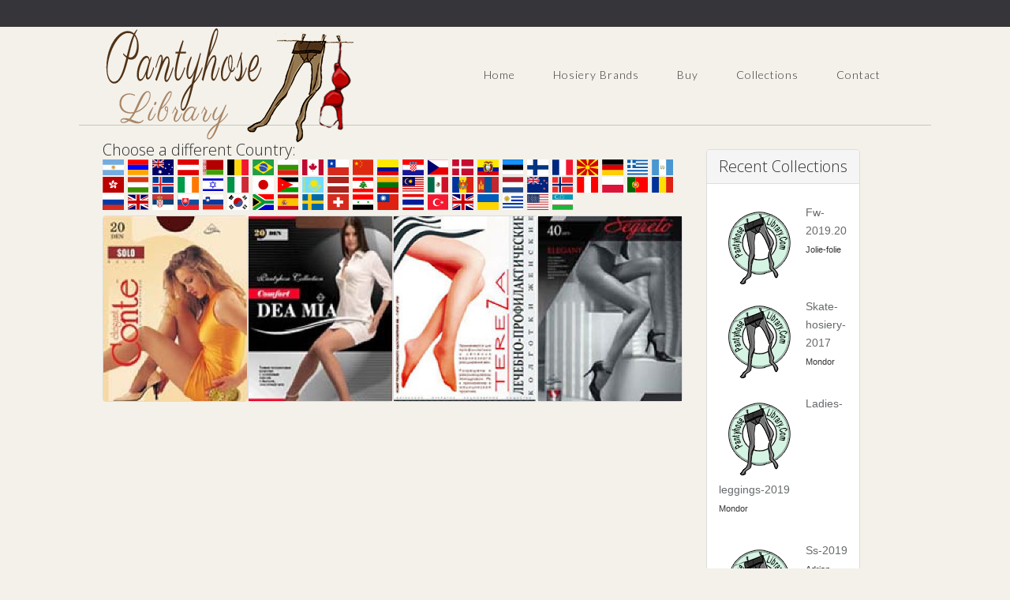

--- FILE ---
content_type: text/html; charset=UTF-8
request_url: https://www.pantyhose-library.com/country/belarus
body_size: 9336
content:
<!-- === BEGIN HEADER === -->
<!DOCTYPE html>
<html lang="en">
<head>

<title>Belarus Hosiery Brands - Pantyhose Library</title>
<meta http-equiv="content-type" content="text/html; charset=utf-8" />
<link rel="canonical" href="https://www.pantyhose-library.com/country/belarus" />
<meta http-equiv="content-language" content="en-US">
<meta name="description" content="Belarus Hosiery Brands - Pantyhose Library"/>
<meta name="robots" content="index, follow"/>
<meta name="author" content="Pantyhose Library Team"/>
<meta name="viewport" content="width=device-width, initial-scale=1, maximum-scale=1"/>
<meta name="keywords" content="bas, Men's Tights, collants, collant, collant et bas, collant bas, MADE IN ITALY, CALZE, COLLANT, BAS, GAMBALETTI, MINI BAS, CALZE, AUTOREGGENTI, LEGGING, LEGGINGS, SENZA CUCITURE, FORMATO, CALZINI, CAPRI, MEDIAS, PANTYS, BODYS, Vestimenta, LENCERíA, SILUETA,&nbsp; MOLDEADO, COLECCIóN DE BAñO, ACCESORIOS, COLLANTS,&nbsp; BODYWEAR,&nbsp; PRêT-à-PORTER, LINGERIE, GAINES, MAILLOTS DE BAIN, ACCESSOIRES, STRüMPFE, BODIES, FASHION, LINGERIE, SHAPEWEAR, BADEMODE, ACCESSOIRES, CALZE E COLLANT, BODYWEAR, ABBIGLIAMENTO DONNA, LINGERIE, FORMA E CONTROLLO, SWIMWEAR, ACCESSORI, TIGHTS, HOSIERY, BODYSUITS, Clothing, LINGERIE, SHAPEWEAR, SWIMWEAR, ACCESSORIES, SUKKAMUOTI, BODYWEAR, VALMIS, PIDETTäVäKSI, ALUSVAATTEET, MUOTO JA KONTROLLI, RANTAMUOTI, ASUSTEET, MIEHET, STRUMPOR, BODYSUITS, KLäDAR, LINGERIE, FORM OCH KONTROLL, BADMODE, ACCESSOARER, BEENMODE, KLEDING, Bodywear, LINGERIE, FIGUUR EN CONTROLE, SWIMWEAR, ACCESSOIRES, STRøMPER, BODYSUITS, READY-TO-WEAR, LINGERI, FORM OG STøTTE, BADEMODE, TILBEHøR, ЧОРAПОГАЩНИЦИ, ОБЛЕКЛА, БЕЛЬО, ОФОРМЯНЕ И КОНТРОЛ, БАНСКИ, АКСЕСОАРИ, МЪЖКИ ЧОРАПИ, КОЛГОТКИ, ОДЕЖДА, БЕЛЬЕ, БЕЛЬЕ КОРРЕКТИРУЮЩЕЕ, КУПАЛЬНИКИ АКСЕССУАРЫ, TIGHTS AND HOSIERY,&nbsp; New, Legwear, Tights, Leggings, Capris, Stay-Up, Stockings, Knee High, Socks, STRüMPFE, Neuheiten, Strumpfhosen, Leggings, Capris, Halterlose, Strümpfe, Kniestrümpfe, Socken, Lujo, productos, exclusivos, calidad, internacional, imagen, marcas, Luxury, unique, high quality, products, internationally, well,&nbsp; image, brands, luxe, produits de qualité, unique, haute échelle, marques, WELLNESS, COMPRESSIONE GRADUATA, GRADUATED COMPRESSION, SHAPE, SHAPING, PUSH UP, FORMING, REDUCTOR, RIDUTTORE, FEMMINILE, STOCK, TRAVEL, PICTURES, BARCELLONA, BARCELONE, SPAIN, ITALY, MANTOVA, MANTUA, Vendita collant, vendita leggings, vendita gambaletti calzini, commercio calze, produttore calze donna uomo, distribuzione calze collant, vendita calze collant donna, uomo, calzetteria vendita ingrosso, calze grande distribuzione, vendita calze grandi magazzini, vendita calze grande distribuzione&nbsp; italian hosiery, fashion tights, hold-ups stockings, microfiber knee-highs, pantyhose wholesale, hipster tights, sport, socks, for man, woman, italian stocking factory, Eleganza, raffinatezza, stile e femminilità, seduzione, attenzione per i dettagli, Elegance and grace, style and femininity, seduction, attention to detail, SEAMLESS, SENZA CUCITURE, ONEPIECE, DONNA, MEDICAL, BENESSERE DELLE GAMBE, GAMBE, PIERNAS, well-being of the legs, LEGS,&nbsp; Linea Preventiva Sheer, Linea Preventiva Cotone, Linea Terapeutica, Linea Piedi Sensibili, Linea Sport, medical stockings, Socks and compression hosiery, GAZZOTTI CLAUDIO, GAZZOTTI, çorape, ثوب مشدود لراقص الباليه, ԶՈՒԳԱԳՈՒԼՊԱՆԵՐԻ, আঁটসাঁট পোশাক, калготкі, hulahopke, ЧОРАПОГАЩНИЦИ, MITGES, PUNČOCHÁČE, 紧身裤, 緊身褲, 스타킹, ba, hula-hopke, PANČUCHÁČE, Žoge, leotardo, SUKKPÜKSID, GALTZERDIAK, SUKKAHOUSUT, ΚΟΛΑΝ, xustas, ΚΑΛΣΟΝ, טייץ, चड्डी, CELANA KETAT, riteoga, Sokkabuxur, タイツ, ໃກ້ຊິດ, Zeķubikses, pėdkelnės, хулахопки, CELANA KETAT, tarau, मुली, трико, चड्डी, لباس تنگ, RAJSTOPY, JUSTAS, dresuri, teits, КОЛГОТКИ, ТИГХТС, TRIKÅER, pampitis, ถุงใยบัว, இறுக்கமான காற்சட்டை, బిగుతైన దుస్తులు, TAYTLAR, КОЛГОТКИ, ٹائٹس, quần sát vào mình, טייץ, Gemaak in Italië, صنع في إيطاليا, 豪华, bas collant, vente collant, vente bas, bas jarretieres, jarretieres, mi-bas, mi bas, bodies, body, chaussettes, chaussant, collant homme, collant femme, collant sexy, collant chaud, porte-jarretelle, porte jarretelles, jambiere, leggings, lingerie, lingerie sexy, sous vetements sexy, resille, sexy, socquette, fantaisie, vente en ligne, gerbe, rhovyl, stockings, tights, hosiery, tights selling, stockings selling, stay-ups, knee-highs, body, socks, legwear, mens tights, ladies tights, sexy tights, warm tights, suspender belt, overknees, sexy lingerie, fishnet, ankle socks, fashion, online selling, footless tights, footwear, slippers">
<!-- fav -->
<link rel="apple-touch-icon" sizes="180x180" href="/assets/fav/apple-touch-icon.png">
<link rel="icon" type="image/png" sizes="32x32" href="/assets/fav/favicon-32x32.png">
<link rel="icon" type="image/png" sizes="16x16" href="/assets/fav/favicon-16x16.png">
<link rel="manifest" href="/assets/fav/site.webmanifest">
<link rel="mask-icon" href="/assets/fav/safari-pinned-tab.svg" color="#5bbad5">
<link rel="shortcut icon" href="/assets/fav/favicon.ico">
<meta name="msapplication-TileColor" content="#da532c">
<meta name="msapplication-config" content="/assets/fav/browserconfig.xml">
<meta name="theme-color" content="#ffffff">
<!-- FB Cards -->
<meta property="og:image" content="http://www.pantyhose-library.com/assets/img/Pantyhose-Library.com_Screen.png">
<meta property="og:title" content="Belarus Hosiery Brands - Pantyhose Library"/>
<meta property="og:url" content="https://www.pantyhose-library.com/country/belarus"/>
<meta property="fb:app_id" content="245342908992955" />
<!-- Twitter Cards -->
<meta name="twitter:card" content="summary"/>
<meta name="twitter:title" content="Belarus Hosiery Brands - Pantyhose Library"/>
<meta name="twitter:description" content="Belarus Hosiery Brands - Pantyhose Library">
<meta name="twitter:image" content="http://www.pantyhose-library.com/assets/img/Pantyhose-Library.com_Screen.png">
<meta name="twitter:url" content="https://www.pantyhose-library.com/country/belarus"/>
<!-- Bootstrap Core CSS -->
<link rel="stylesheet" href="/assets/css/bootstrap.css">
<!-- Template CSS -->
<link rel="stylesheet" href="/assets/css/custom.css">
<link rel="stylesheet" href="/assets/css/animate.css">
<link rel="stylesheet" href="/assets/css/nexus.css">
<link rel="stylesheet" href="/assets/css/responsive.css">
<link rel="stylesheet" href="/assets/css/ihover.css">    
<!-- Google Fonts-->
<link href="https://fonts.googleapis.com/css?family=Lato:400,300" rel="stylesheet" type="text/css">
<link href="https://fonts.googleapis.com/css?family=Open+Sans:400,300" rel="stylesheet" type="text/css">
<link media="all" rel="stylesheet" href="https://maxcdn.bootstrapcdn.com/font-awesome/4.7.0/css/font-awesome.min.css">
<script type="text/javascript" src="//assets.pinterest.com/js/pinit.js" data-pin-hover="true"></script>

<!-- Global site tag (gtag.js) - Google Analytics -->
<script async src="https://www.googletagmanager.com/gtag/js?id=G-ZZZ1V85RZM"></script>
<script>
  window.dataLayer = window.dataLayer || [];
  function gtag(){dataLayer.push(arguments);}
  gtag('js', new Date());

  gtag('config', 'G-ZZZ1V85RZM');
</script>

<script async src="https://pagead2.googlesyndication.com/pagead/js/adsbygoogle.js?client=ca-pub-1785488283577184"
     crossorigin="anonymous"></script>
<!-- <script async src="https://epnt.ebay.com/static/epn-smart-tools.js"></script> -->
<style>
    i.fas,
  	i.fab {
    /*border: 1px solid red;*/
  }

  <!-- custom styling for specific icons -->
  
  .fa-facebook-f {
    color: rgb(59, 91, 152);
  }
  .fa-twitter {
    color: rgb(59, 91, 152);

  }
  .fa-home {
  	color:rgb(20,20,20);
  }
  </style>
<!--    New Code-->
<script src="https://use.fontawesome.com/70923c1331.js"></script>
<link href="/assets/flagicon/assets/docs.css" rel="stylesheet">
<link href="/assets/flagicon/css/flag-icon.css" rel="stylesheet">
<link rel="stylesheet" href="/assets/stackicons/css/stackicons-min.css" media="screen" type="text/css" />

    
</head>
<body>
      <div id="fb-root"></div>
<script async defer crossorigin="anonymous" src="https://connect.facebook.net/en_US/sdk.js#xfbml=1&version=v8.0&appId=815122558503506&autoLogAppEvents=1" nonce="VSP1x3Pe"></script><div id="pre_header" class="visible-lg"></div>
<div id="header" class="container">
  <div class="row"> 
    <!-- Logo -->
    <div class="logo"> <a href="/" title=""> <img src="/assets/img/logo.png" alt="Logo" /> </a> </div>
    <!-- End Logo --> 
    <!-- Top Menu -->
   <div class="col-md-12 margin-top-30">
        <div id="hornav" class="pull-right visible-lg">
          
									  <ul class='nav navbar-nav'>
<li>
  <a href='/' target=_parent>Home</a>
</li> 

											 <li>
  <a href='#'>Hosiery Brands</a> 

									  <ul class='nav navbar-nav'>
<li>
  <a href='/country/italy' target=_parent>By Country</a>
</li> 
<li>
  <a href='/hosiery-statistics-per-country' target=_parent>Hosiery Statistics</a>
</li> 
</ul> 
</li> 

											 <li>
  <a href='#'>Buy</a> 

									  <ul class='nav navbar-nav'>

											 <li>
  <a href='/buy/79/hold-ups'>Hold Ups</a> 

									  <ul class='nav navbar-nav'>
<li>
  <a href='/buy/55/bridal-holdups' target=_parent>Bridal HoldUps</a>
</li> 
<li>
  <a href='/buy/56/cheap-holdups' target=_parent>Cheap HoldUps</a>
</li> 
<li>
  <a href='/buy/57/coloured-holdups' target=_parent>Coloured HoldUps</a>
</li> 
<li>
  <a href='/buy/58/fishnet-holdups' target=_parent>Fishnet HoldUps</a>
</li> 
<li>
  <a href='/buy/59/lace-holdups' target=_parent>Lace HoldUps</a>
</li> 
<li>
  <a href='/buy/60/ladder-resist-holdups' target=_parent>Ladder Resist HoldUps</a>
</li> 
<li>
  <a href='/buy/61/large-holdups' target=_parent>Large HoldUps</a>
</li> 
<li>
  <a href='/buy/62/opaque-holdups' target=_parent>Opaque HoldUps</a>
</li> 
<li>
  <a href='/buy/63/patterned-holdups' target=_parent>Patterned HoldUps</a>
</li> 
<li>
  <a href='/buy/64/rht-holdups' target=_parent>RHT HoldUps</a>
</li> 
<li>
  <a href='/buy/65/sandal-toe-holdups' target=_parent>Sandal Toe HoldUps</a>
</li> 
<li>
  <a href='/buy/66/seamed-holdups' target=_parent>Seamed HoldUps</a>
</li> 
<li>
  <a href='/buy/67/sheer-holdups' target=_parent>Sheer HoldUps</a>
</li> 
<li>
  <a href='/buy/68/silk-holdups' target=_parent>Silk HoldUps</a>
</li> 
<li>
  <a href='/buy/69/small-holdups' target=_parent>Small HoldUps</a>
</li> 
<li>
  <a href='/buy/70/support-holdups' target=_parent>Support HoldUps</a>
</li> 
<li>
  <a href='/buy/71/toeless-holdups' target=_parent>Toeless HoldUps</a>
</li> 
<li>
  <a href='/buy/72/ulta-sheer-holdups' target=_parent>Ulta Sheer HoldUps</a>
</li> 
</ul> 
</li> 

											 <li>
  <a href='/buy/80/hold-ups'>Leggings</a> 

									  <ul class='nav navbar-nav'>
<li>
  <a href='/buy/74/fashion-leggings' target=_parent>Fashion Leggings</a>
</li> 
<li>
  <a href='/buy/73/plain-black-leggings' target=_parent>Plain Black Leggings</a>
</li> 
<li>
  <a href='/buy/75/plus-size-leggings' target=_parent>Plus Size Leggings</a>
</li> 
<li>
  <a href='/buy/83/sexy-mesh-leggings' target=_parent>Sexy Mesh Leggings</a>
</li> 
<li>
  <a href='/buy/76/shiny-leggings' target=_parent>Shiny Leggings</a>
</li> 
<li>
  <a href='/buy/77/wet-look-leggings' target=_parent>Wet Look Leggings</a>
</li> 
<li>
  <a href='/buy/78/workout-leggings' target=_parent>Workout Leggings</a>
</li> 
</ul> 
</li> 

											 <li>
  <a href='/buy/81/stockings'>Stockings</a> 

									  <ul class='nav navbar-nav'>
<li>
  <a href='/buy/36/black-stockings' target=_parent>Black Stockings</a>
</li> 
<li>
  <a href='/buy/37/bridal-stockings' target=_parent>Bridal Stockings</a>
</li> 
<li>
  <a href='/buy/38/cheap-stockings' target=_parent>Cheap Stockings</a>
</li> 
<li>
  <a href='/buy/39/coloured-stockings' target=_parent>Coloured Stockings</a>
</li> 
<li>
  <a href='/buy/41/fishnet-stockings' target=_parent>Fishnet Stockings</a>
</li> 
<li>
  <a href='/buy/40/fully-fashioned' target=_parent>Fully Fashioned</a>
</li> 
<li>
  <a href='/buy/42/lace-top-stockings' target=_parent>Lace Top Stockings</a>
</li> 
<li>
  <a href='/buy/43/large-stockings' target=_parent>Large Stockings</a>
</li> 
<li>
  <a href='/buy/54/luxury-stockings' target=_parent>Luxury Stockings</a>
</li> 
<li>
  <a href='/buy/44/opaque-stockings' target=_parent>Opaque Stockings</a>
</li> 
<li>
  <a href='/buy/45/patterned-stockings' target=_parent>Patterned Stockings</a>
</li> 
<li>
  <a href='/buy/46/rht-stockings' target=_parent>RHT Stockings</a>
</li> 
<li>
  <a href='/buy/47/sandal-toe-stockings' target=_parent>Sandal Toe Stockings</a>
</li> 
<li>
  <a href='/buy/48/seamed-stockings' target=_parent>Seamed Stockings</a>
</li> 
<li>
  <a href='/buy/49/sexy-stockings' target=_parent>Sexy Stockings</a>
</li> 
<li>
  <a href='/buy/50/sheer-stockings' target=_parent>Sheer Stockings</a>
</li> 
<li>
  <a href='/buy/51/silk-stockings' target=_parent>Silk Stockings</a>
</li> 
<li>
  <a href='/buy/52/small-stockings' target=_parent>Small Stockings</a>
</li> 
<li>
  <a href='/buy/53/support-stockings' target=_parent>Support Stockings</a>
</li> 
</ul> 
</li> 

											 <li>
  <a href='/buy/82/fashion-pantyhose'>Pantyhose</a> 

									  <ul class='nav navbar-nav'>
<li>
  <a href='/buy/1/black-tights' target=_parent>Black Tights</a>
</li> 
<li>
  <a href='/buy/2/bridal-tights' target=_parent>Bridal Tights</a>
</li> 
<li>
  <a href='/buy/3/cheap-tights' target=_parent>Cheap Tights</a>
</li> 
<li>
  <a href='/buy/4/childrens-tights' target=_parent>Children`s Tights</a>
</li> 
<li>
  <a href='/buy/5/coloured-tights' target=_parent>Coloured Tights</a>
</li> 
<li>
  <a href='/buy/7/control-top-tights' target=_parent>Control Top Tights</a>
</li> 
<li>
  <a href='/buy/6/cotton-pantyhose' target=_parent>Cotton Pantyhose</a>
</li> 
<li>
  <a href='/buy/8/crotchless-tights' target=_parent>Crotchless Tights</a>
</li> 
<li>
  <a href='/buy/9/dance-tights' target=_parent>Dance Tights</a>
</li> 
<li>
  <a href='/buy/10/fashion-tights' target=_parent>Fashion Tights</a>
</li> 
<li>
  <a href='/buy/11/fishnet-tights' target=_parent>Fishnet Tights</a>
</li> 
<li>
  <a href='/buy/12/footless-tights' target=_parent>Footless Tights</a>
</li> 
<li>
  <a href='/buy/19/for-men' target=_parent>For Men</a>
</li> 
<li>
  <a href='/buy/13/glossy-tights' target=_parent>Glossy Tights</a>
</li> 
<li>
  <a href='/buy/15/lacetights' target=_parent>Lace Tights</a>
</li> 
<li>
  <a href='/buy/14/ladder-resist-tights' target=_parent>Ladder Resist Tights</a>
</li> 
<li>
  <a href='/buy/16/longer-tights' target=_parent>Longer Tights</a>
</li> 
<li>
  <a href='/buy/17/maternity-tights' target=_parent>Maternity Tights</a>
</li> 
<li>
  <a href='/buy/18/matttights' target=_parent>Matt Tights</a>
</li> 
<li>
  <a href='/buy/20/opaque-tights' target=_parent>Opaque Tights</a>
</li> 
<li>
  <a href='/buy/21/patterned-tights' target=_parent>Patterned Tights</a>
</li> 
<li>
  <a href='/buy/22/plus-size-tights' target=_parent>Plus Size Tights</a>
</li> 
<li>
  <a href='/buy/92/polka-dot-tights' target=_parent>Polka Dot Tights</a>
</li> 
<li>
  <a href='/buy/23/sandal-toe-tights' target=_parent>Sandal Toe Tights</a>
</li> 
<li>
  <a href='/buy/26/school-tights' target=_parent>School Tights</a>
</li> 
<li>
  <a href='/buy/24/seamed-tights' target=_parent>Seamed Tights</a>
</li> 
<li>
  <a href='/buy/25/seamless-tights' target=_parent>Seamless Tights</a>
</li> 
<li>
  <a href='/buy/27/sheer-tights' target=_parent>Sheer Tights</a>
</li> 
<li>
  <a href='/buy/28/small-tights' target=_parent>Small Tights</a>
</li> 
<li>
  <a href='/buy/29/support-tights' target=_parent>Support Tights</a>
</li> 
<li>
  <a href='/buy/30/suspender-tights' target=_parent>Suspender Tights</a>
</li> 
<li>
  <a href='/buy/31/tartan-tights' target=_parent>Tartan Tights</a>
</li> 
<li>
  <a href='/buy/32/toeless-tights' target=_parent>Toeless Tights</a>
</li> 
<li>
  <a href='/buy/33/wooltights' target=_parent>Wool  Tights</a>
</li> 
</ul> 
</li> 

											 <li>
  <a href='#'>Brands</a> 

									  <ul class='nav navbar-nav'>
<li>
  <a href='/buy/84/cecilia-de-rafael-tights' target=_parent>Cecilia De Rafael</a>
</li> 
<li>
  <a href='/buy/87/hanes-legwear' target=_parent>Hanes Legwear</a>
</li> 
<li>
  <a href='/buy/88/kunert-tights' target=_parent>Kunert Tights</a>
</li> 
<li>
  <a href='/buy/91/music-legs-hosiery' target=_parent>Music Legs Hosiery</a>
</li> 
<li>
  <a href='/buy/86/oroblu-sensuel-tights' target=_parent>Oroblu Sensuel</a>
</li> 
<li>
  <a href='/buy/85/wolford-tights' target=_parent>Wolford Tights</a>
</li> 
</ul> 
</li> 
<li>
  <a href='/coupons-and-affilites' target=_parent>Coupons - Affiliates</a>
</li> 
<li>
  <a href='/silkies-sales' target=_parent>Silkies Tights Sales</a>
</li> 
<li>
  <a href='/wolfords-sales' target=_parent>Wolfords Tights Sales</a>
</li> 
</ul> 
</li> 
<li>
  <a href='/allcollections' target=_parent>Collections</a>
</li> 

											 <li>
  <a href='#'>Contact</a> 

									  <ul class='nav navbar-nav'>
<li>
  <a href='/suggest-a-hosiery-brand' target=_parent>Suggest A Hosiery Brand</a>
</li> 
<li>
  <a href='/register.php' target=_parent>Register Account</a>
</li> 
<li>
  <a href='/login.php' target=_parent>User Login</a>
</li> 
</ul> 
</li> 
</ul> 
        </div>
				</div>
    <div class="clear"></div>
    <!-- End Top Menu --> 
  </div>
</div>
<!-- === END HEADER === --> 
<!-- === BEGIN CONTENT === -->
<div id="content" class="container">
 <div class="row col-md-9 margin-top-20"> 
<!--      Country Selection-->
<h3>Choose a different Country:<br>
    <a href="/country/argentina"><span class="flag-icon flag-icon-ar"></span></a>
    <a href="/country/armenia"><span class="flag-icon flag-icon-am"></span></a>
    <a href="/country/australia"><span class="flag-icon flag-icon-au"></span></a>
    <a href="/country/austria"><span class="flag-icon flag-icon-at"></span></a>
    <a href="/country/belarus"><span class="flag-icon flag-icon-by"></span></a>
    <a href="/country/belgium"><span class="flag-icon flag-icon-be"></span></a>
    <a href="/country/brazil"><span class="flag-icon flag-icon-br"></span></a>
    <a href="/country/bulgaria"><span class="flag-icon flag-icon-bg"></span></a>
    <a href="/country/canada"><span class="flag-icon flag-icon-ca"></span></a>
    <a href="/country/chile"><span class="flag-icon flag-icon-cl"></span></a>
    <a href="/country/china"><span class="flag-icon flag-icon-cn"></span></a>
    <a href="/country/colombia"><span class="flag-icon flag-icon-co"></span></a>
    <a href="/country/croatia"><span class="flag-icon flag-icon-hr"></span></a>
    <a href="/country/czech"><span class="flag-icon flag-icon-cz"></span></a>
    <a href="/country/denmark"><span class="flag-icon flag-icon-dk"></span></a>
    <a href="/country/ecuador"><span class="flag-icon flag-icon-ec"></span></a>
    <a href="/country/estonia"><span class="flag-icon flag-icon-ee"></span></a>
    <a href="/country/finland"><span class="flag-icon flag-icon-fi"></span></a>
    <a href="/country/france"><span class="flag-icon flag-icon-fr"></span></a>
    <a href="/country/fyrom"><span class="flag-icon flag-icon-mk"></span></a>
    <a href="/country/germany"><span class="flag-icon flag-icon-de"></span></a>
    <a href="/country/greece"><span class="flag-icon flag-icon-gr"></span></a>
    <a href="/country/guatemala"><span class="flag-icon flag-icon-gt"></span></a>
    <a href="/country/hongkong"><span class="flag-icon flag-icon-hk"></span></a>
    <a href="/country/hungary"><span class="flag-icon flag-icon-hu"></span></a>
    <a href="/country/iceland"><span class="flag-icon flag-icon-is"></span></a>
    <a href="/country/ireland"><span class="flag-icon flag-icon-ie"></span></a>
    <a href="/country/israel"><span class="flag-icon flag-icon-il"></span></a>
    <a href="/country/italy"><span class="flag-icon flag-icon-it"></span></a>
    <a href="/country/japan"><span class="flag-icon flag-icon-jp"></span></a>
    <a href="/country/jordan"><span class="flag-icon flag-icon-jo"></span></a>
    <a href="/country/kazakhstan"><span class="flag-icon flag-icon-kz"></span></a>
    <a href="/country/latvia"><span class="flag-icon flag-icon-lv"></span></a>
    <a href="/country/lebanon"><span class="flag-icon flag-icon-lb"></span></a>
    <a href="/country/lithuania"><span class="flag-icon flag-icon-lt"></span></a>
    <a href="/country/malaysia"><span class="flag-icon flag-icon-my"></span></a>
    <a href="/country/mexico"><span class="flag-icon flag-icon-mx"></span></a>
    <a href="/country/moldova"><span class="flag-icon flag-icon-md"></span></a>
    <a href="/country/mongolia"><span class="flag-icon flag-icon-mn"></span></a>
    <a href="/country/netherlands"><span class="flag-icon flag-icon-nl"></span></a>
    <a href="/country/new-zealand"><span class="flag-icon flag-icon-nz"></span></a>
    <a href="/country/norway"><span class="flag-icon flag-icon-no"></span></a>
    <a href="/country/peru"><span class="flag-icon flag-icon-pe"></span></a>
    <a href="/country/poland"><span class="flag-icon flag-icon-pl"></span></a>
    <a href="/country/portugal"><span class="flag-icon flag-icon-pt"></span></a>
    <a href="/country/romania"><span class="flag-icon flag-icon-ro"></span></a>
    <a href="/country/russia"><span class="flag-icon flag-icon-ru"></span></a>
    <a href="/country/scotland"><span class="flag-icon flag-icon-gb"></span></a>
    <a href="/country/serbia"><span class="flag-icon flag-icon-rs"></span></a>
    <a href="/country/slovakia"><span class="flag-icon flag-icon-sk"></span></a>
    <a href="/country/slovenia"><span class="flag-icon flag-icon-si"></span></a>
    <a href="/country/south-korea"><span class="flag-icon flag-icon-kr"></span></a>
    <a href="/country/southafrica"><span class="flag-icon flag-icon-za"></span></a>
    <a href="/country/spain"><span class="flag-icon flag-icon-es"></span></a>
    <a href="/country/sweden"><span class="flag-icon flag-icon-se"></span></a>
    <a href="/country/switzerland"><span class="flag-icon flag-icon-ch"></span></a>
    <a href="/country/syria"><span class="flag-icon flag-icon-sy"></span></a>
    <a href="/country/taiwan"><span class="flag-icon flag-icon-tw"></span></a>
    <a href="/country/thailand"><span class="flag-icon flag-icon-th"></span></a>
    <a href="/country/turkey"><span class="flag-icon flag-icon-tr"></span></a>
    <a href="/country/uk"><span class="flag-icon flag-icon-gb"></span></a>
    <a href="/country/ukraine"><span class="flag-icon flag-icon-ua"></span></a>
    <a href="/country/uruguay"><span class="flag-icon flag-icon-uy"></span></a>
    <a href="/country/usa"><span class="flag-icon flag-icon-us"></span></a>
    <a href="/country/uzbekistan"><span class="flag-icon flag-icon-uz"></span></a>
  </h3>
      
      
      <!--      Country Selection-->
      
							
                      

     <div class="col-sm-2 col-md-3 col-lg-3">
     
     <div class="thumbs-gallery galleryitem">
        <div>
            <a class="thumbnail row no-padding" href="/conte">                           
                            <img src="../brands/generated/conte_272_350.jpg" 

                            alt="Conte - Belarus"></a>
            </div>                      
            </div>
         </div>

   
                     <tr>   

     <div class="col-sm-2 col-md-3 col-lg-3">
     
     <div class="thumbs-gallery galleryitem">
        <div>
            <a class="thumbnail row no-padding" href="/dea-mia">                           
                            <img src="../brands/generated/dea-mia_272_350.jpg" 

                            alt="Dea Mia - Belarus"></a>
            </div>                      
            </div>
         </div>

   
                     <tr>   

     <div class="col-sm-2 col-md-3 col-lg-3">
     
     <div class="thumbs-gallery galleryitem">
        <div>
            <a class="thumbnail row no-padding" href="/kim">                           
                            <img src="../brands/generated/kim_272_350.jpg" 

                            alt="Kim - Belarus"></a>
            </div>                      
            </div>
         </div>

   
                     <tr>   

     <div class="col-sm-2 col-md-3 col-lg-3">
     
     <div class="thumbs-gallery galleryitem">
        <div>
            <a class="thumbnail row no-padding" href="/segreto">                           
                            <img src="../brands/generated/segreto_272_350.jpg" 

                            alt="Segreto - Belarus"></a>
            </div>                      
            </div>
         </div>

   
                     

<div class="row">
<!-- //Portfolio Item// --> 
    <!-- End Portfolio -->

              <!-- Pagination -->
        <div align="center"></div>           
                    
          <!-- End Pagination --> 
</div>
    
  </div>
          <div class="col-md-3  margin-top-20">
          <!-- Recent Posts -->
          <div class="col-md-12  margin-top-10">
            
					<!-- Recent Posts -->
					<div class="panel panel-default">
						<div class="panel-heading">
							<h3 class="panel-title">Recent Collections</h3>
                            
						</div>
						<div class="panel-body">
                            
                            
                                                     
                            

                                 
							<ul class="posts-list margin-top-10">
								<li>
									<div class="recent-post">
										<a href="/jolie-folie/fw-2019.20">
											<img class="pull-left" src="/../../brands/no-logo-yet.png" alt="Jolie-folie - Fw-2019.20">
										</a>
										<a href="/jolie-folie/fw-2019.20" class="posts-list-title">Fw-2019.20</a>
										<br>
										<span class="recent-post-date">Jolie-folie										</span>
									</div>
									<div class="clearfix"></div>
								</li>
							</ul>
                        
                        
                        
                           
                                              
							<ul class="posts-list margin-top-10">
								<li>
									<div class="recent-post">
										<a href="/mondor/skate-hosiery-2017">
											<img class="pull-left" src="/../../brands/no-logo-yet.png" alt="Mondor - Skate-hosiery-2017">
										</a>
										<a href="/mondor/skate-hosiery-2017" class="posts-list-title">Skate-hosiery-2017</a>
										<br>
										<span class="recent-post-date">Mondor										</span>
									</div>
									<div class="clearfix"></div>
								</li>
							</ul>
                        
                        
                        
                           
                                              
							<ul class="posts-list margin-top-10">
								<li>
									<div class="recent-post">
										<a href="/mondor/ladies-leggings-2019">
											<img class="pull-left" src="/../../brands/no-logo-yet.png" alt="Mondor - Ladies-leggings-2019">
										</a>
										<a href="/mondor/ladies-leggings-2019" class="posts-list-title">Ladies-leggings-2019</a>
										<br>
										<span class="recent-post-date">Mondor										</span>
									</div>
									<div class="clearfix"></div>
								</li>
							</ul>
                        
                        
                        
                           
                                              
							<ul class="posts-list margin-top-10">
								<li>
									<div class="recent-post">
										<a href="/adrian/ss-2019">
											<img class="pull-left" src="/../../brands/no-logo-yet.png" alt="Adrian - Ss-2019">
										</a>
										<a href="/adrian/ss-2019" class="posts-list-title">Ss-2019</a>
										<br>
										<span class="recent-post-date">Adrian										</span>
									</div>
									<div class="clearfix"></div>
								</li>
							</ul>
                        
                        
                        
                           
                                              
							<ul class="posts-list margin-top-10">
								<li>
									<div class="recent-post">
										<a href="/miss-germany/catalog-fw-2018.19">
											<img class="pull-left" src="/../../brands/no-logo-yet.png" alt="Miss-germany - Catalog-fw-2018.19">
										</a>
										<a href="/miss-germany/catalog-fw-2018.19" class="posts-list-title">Catalog-fw-2018.19</a>
										<br>
										<span class="recent-post-date">Miss-germany										</span>
									</div>
									<div class="clearfix"></div>
								</li>
							</ul>
                        
                        
                        
                           
                                                                      </div>
						</div>
                       
          </div>
          <div class="col-md-12  margin-top-10">
            
                <a href="redir.php?goto=167005" target="blank">
                    <img src="/assets/img/diaf/2020.gif"
		alt="Pro Kolgotki 2020 Magazine Offer"
		title="Pro Kolgotki 2020 Magazine Offer"
		width="100%"/>
                    </a>          </div>
                     
                    
                    
          </div>
          <!-- End Side Column -->
  </div>
</div>
</div>
<!-- === END CONTENT === --> 
<!-- === BEGIN FOOTER === -->
		<!--Links Start -->       

<div id="baselinks">       
	   <div class="container padding-vert-30">
                    <div class="row">
					<div class="col-xs-6 col-md-2">

                        	<ul class="menu">
                        	<li>
                        	<a href="/buy/84/cecilia-de-rafael-tights" alt="Cecilia De Rafael Tights">CdR Tights</a>
                        	</li>
                        	<li>
								<a href="/buy/1/black-tights" alt="Black Tights" alt="Black Tights" >Black Tights</a>
							</li>
                                 <li>
								<a href="/buy/2/bridal-tights" alt="Bridal Tights" >Bridal Tights</a>
							</li>
                                         <li>
								<a href="/buy/10/fashion-tights" alt="Fashion Tights" >Fashion Tights</a>
							</li>
                                <li>
								<a href="/buy/8/crotchless-tights" alt="Crotchless Tights" >Crotchless Tights</a>
							</li>
						</ul>
					</div>
    				<div class="col-xs-6 col-md-2">

                        	<ul class="menu">
                        	<li>

							<a href="/buy/85/wolford-tights" alt="Wolford Neo Tights">Wolford Neon</a>
                        	</li>
                        	<li>
								<a href="/buy/44/opaque-stockings" alt="Opaque Stockings" >Opaque Stockings</a>
							</li>
                                 <li>
								<a href="/buy/51/silk-stockings" alt="Silk Stockings" >Silk Stockings</a>
							</li>
                               <li>
								<a href="/buy/50/sheer-stockings" alt="Sheer Stockings" >Sheer Stockings</a>
							</li>
                                <li>
								<a href="/buy/49/sexy-stockings" alt="Sexy Stockings" >Sexy Stockings</a>
							</li>
						</ul>
					</div>
                      <div class="col-xs-6 col-md-2">

                        	<ul class="menu">
                        	<li>

                        	<a href="/buy/86/oroblu-sensuel-tights" alt="Oroblu Sensuel Tights">Oroblu Sensuel</a>
                        	</li>
                        	<li>
								<a href="/buy/58/fishnet-holdups" alt="Fishnet HoldUps" >Fishnet HoldUps</a>
							</li>
                                 <li>
								<a href="/buy/55/bridal-holdups" alt="Bridal HoldUps" >Bridal HoldUps</a>
							</li>
                            <li>
								<a href="/buy/59/lace-holdups" alt="Lace HoldUps" >Lace HoldUps</a>
							</li>
                                <li>
								<a href="/buy/61/large-holdups" alt="Large HoldUps" >Large HoldUps</a>
							</li>
						</ul>
					</div>
                       <div class="col-xs-6 col-md-2">


                        	<ul class="menu">
                        	<li>
                        		<a href="/buy/90/italian-hosiery" alt="Italian Hosiery">Italian Legwear</a>
                        	</li>
                        	<li>
								<a href="/buy/73/plain-black-leggings" alt="Plain Black Leggings" >Black Leggings</a>
							</li>
                                 <li>
								<a href="/buy/74/fashion-leggings" alt="Fashion Leggings" >Fashion Leggings</a>
							</li>
                                         <li>
								<a href="/buy/76/shiny-leggings" alt="Shiny Leggings" >Shiny Leggings</a>
							</li>
                                <li>
								<a href="/buy/78/workout-leggings" alt="Workout Leggings" >Workout Leggings</a>
							</li>
						</ul>
					</div>
                       <div class="col-xs-6 col-md-2">

                        	<ul class="menu">
                        	<li>
                        		<a href="/buy/87/hanes-legwear" alt="Hanes Tights">Hanes Tights</a>
                        	<li>
								<a href="/buy/3/cheap-tights" alt="Cheap Tights" >Cheap Tights</a>
							</li>
                                 <li>
								<a href="/buy/6/cotton-pantyhose" alt="Cotton Pantyhose" >Cotton Pantyhose</a>
							</li>
                                         <li>
								<a href="/buy/13/glossy-tights" alt="Glossy Tights" >Glossy Tights</a>
							</li>
                                <li>
								<a href="/buy/15/lacetights" alt="Lace Tights" >Lace Tights</a>
							</li>
						</ul>
					</div>
                       <div class="col-xs-6 col-md-2">

                        	<ul class="menu">
                        	<li>
                        		<a href="/buy/89/maternity-tights" alt="Happy Tights">Happy Tights</a>
                        	</li>
                        	<li>
								<a href="/buy/17/maternity-tights" alt="Maternity Tights" >Maternity Tights</a>
							</li>
                                 <li>
								<a href="/buy/18/matttights" alt="Matt Tights" >Matt Tights</a>
							</li>
                             <li>
								<a href="/buy/19/for-men" alt="Men`s Tights" >Men`s Tights</a>
							</li>
                                <li>
								<a href="/buy/22/plus-size-tights" alt="Plus size Tights" >Plus size Tights</a>
							</li>
						</ul>
					</div>
                    </div>
                    </div>
		<!--Links end -->
		</div>

<div id="base">
		<div class="container padding-vert-30">
			<div class="row">
				<!-- FB Like -->
					<div class="col-md-3 margin-bottom-20">
<div class="fb-page" data-href="https://www.facebook.com/hosiery.library.new" data-tabs="timeline" data-width="" data-height="" data-small-header="true" data-adapt-container-width="true" data-hide-cover="true" data-show-facepile="false" loading="lazy"><blockquote cite="https://www.facebook.com/hosiery.library.new" class="fb-xfbml-parse-ignore"><a href="https://www.facebook.com/hosiery.library.new">Pantyhose Library</a></blockquote></div>
                        <div class="clearfix"></div>
						</div>
					<!-- End FB Like -->
                    				<!--Twitter -->
					<div class="col-md-3 margin-bottom-20">
						
<a class="twitter-timeline" href="https://twitter.com/PantyhoseLibr" data-widget-id="306135983903096832" data-chrome="noheader transparent noborders noscrollbar" lang="el">Tweets by @PantyhoseLibr</a>
<script>!function(d,s,id){var js,fjs=d.getElementsByTagName(s)[0],p=/^http:/.test(d.location)?'http':'https';if(!d.getElementById(id)){js=d.createElement(s);js.id=id;js.src=p+"://platform.twitter.com/widgets.js";fjs.parentNode.insertBefore(js,fjs);}}(document,"script","twitter-wjs");</script>
						<div class="clearfix"></div>
					</div>
				<!--Twitter -->
				<!-- Sample Menu -->

				<!--End Sample Menu -->
					<!-- Contact Details -->
					<div class="col-md-5 margin-bottom-20">

                        	<ul class="menu">
                        	<li>
								<a class="fa-at" href="/cdn-cgi/l/email-protection#a9c0c7cfc6e9d9c8c7ddd0c1c6dacc84c5c0cbdbc8dbd087cac6c4">info[at]pantyhose-library.com</a>
							</li>
                                 <li>
								<a class="fa-globe" href="https://www.pantyhose-library.com/" target="_blank">www.pantyhose-library.com</a>
							</li>
                                         <li>
								<a class="fa-facebook" href="https://facebook.com/hosiery.library.new" target="_blank">/hosiery.library.new</a>
							</li>
                                                                     <li>
								<a class="fa-twitter" href="https://twitter.com/pantyhoselibr" target="_blank" >@PantyhoseLibr</a>
							</li>
						</ul>
					</div>
					<!-- End Contact Details -->
				</div>
			</div>
        </div>
        		  
 
		<!-- Footer Menu -->		
					<div id="footer">
				<div class="container">
					<div class="row">
						<div id="copyright" class="col-md-4">
							<p>&copy; 2026 Pantyhose-Library.com</p>
						</div>
						<div id="footermenu" class="col-md-8">
							<ul class="list-unstyled list-inline pull-right">
								<li>
									<a href="https://www.pantyhose-library.com" target="_blank">Pantyhose-Library</a>
								</li>
                                <li>
									<a href="/cdn-cgi/l/email-protection#224b4c444d6252434c565b4a4d51470f4e4b405043505b0c414d4f" target="_blank">info[at]pantyhose-library.com</a>
								</li>

							</ul>
						</div>
					</div>
				</div>
			</div>		<!-- End Footer Menu -->

</div>
</div>
<!-- JS --> 
<script data-cfasync="false" src="/cdn-cgi/scripts/5c5dd728/cloudflare-static/email-decode.min.js"></script><script type="text/javascript" src="/assets/js/jquery.min.js"></script> 
<script type="text/javascript" src="/assets/js/bootstrap.min.js"></script> 
<script type="text/javascript" src="/assets/js/scripts.js"></script> 
<!-- Isotope - Portfolio Sorting --> 
<script type="text/javascript" src="/assets/js/jquery.isotope.js"></script> 
<script type="text/javascript" src="/assets/js/jquery.slicknav.js"></script> 
<!-- Animate on Scroll--> 
<script type="text/javascript" src="/assets/js/jquery.visible.js" charset="utf-8"></script> 
<!-- Slimbox2--> 
<script type="text/javascript" src="/assets/js/slimbox2.js" charset="utf-8"></script> 
<!-- Modernizr --> 
<script src="/assets/js/modernizr.custom.js" type="text/javascript"></script> 
<!-- End JS -->
<script defer src="https://static.cloudflareinsights.com/beacon.min.js/vcd15cbe7772f49c399c6a5babf22c1241717689176015" integrity="sha512-ZpsOmlRQV6y907TI0dKBHq9Md29nnaEIPlkf84rnaERnq6zvWvPUqr2ft8M1aS28oN72PdrCzSjY4U6VaAw1EQ==" data-cf-beacon='{"version":"2024.11.0","token":"f510fcefbe2f4600942c10af069d33e4","r":1,"server_timing":{"name":{"cfCacheStatus":true,"cfEdge":true,"cfExtPri":true,"cfL4":true,"cfOrigin":true,"cfSpeedBrain":true},"location_startswith":null}}' crossorigin="anonymous"></script>
</body>
</html>
<!-- === END FOOTER === -->


--- FILE ---
content_type: text/html; charset=utf-8
request_url: https://www.google.com/recaptcha/api2/aframe
body_size: 267
content:
<!DOCTYPE HTML><html><head><meta http-equiv="content-type" content="text/html; charset=UTF-8"></head><body><script nonce="hmtp6xv9myqDkK6aD-7QZA">/** Anti-fraud and anti-abuse applications only. See google.com/recaptcha */ try{var clients={'sodar':'https://pagead2.googlesyndication.com/pagead/sodar?'};window.addEventListener("message",function(a){try{if(a.source===window.parent){var b=JSON.parse(a.data);var c=clients[b['id']];if(c){var d=document.createElement('img');d.src=c+b['params']+'&rc='+(localStorage.getItem("rc::a")?sessionStorage.getItem("rc::b"):"");window.document.body.appendChild(d);sessionStorage.setItem("rc::e",parseInt(sessionStorage.getItem("rc::e")||0)+1);localStorage.setItem("rc::h",'1769741792632');}}}catch(b){}});window.parent.postMessage("_grecaptcha_ready", "*");}catch(b){}</script></body></html>

--- FILE ---
content_type: text/css
request_url: https://www.pantyhose-library.com/assets/css/nexus.css
body_size: 10071
content:
/**
* @template:  Virtuoso

TABLE OF CONTENTS

	- Basic
	- Header
	- Footer
	- Miscellaneous
	- Utility Classes
	- Typography
	- Top Menu - Hornav
	- Sidebar Menu
	- Mobile Menu
	- Blockquotes
	- Font Awesome
	- Glyphicons
	- Portfolio
	- Testimonials
	- Accordions
	- Tabs
	- Progress Bars 
	- Panels
	- Social Icons
	- Carousel
	- Thumbs Gallery
	- Blog
	- Pages

*/
/*-----------------------------------------------------------------------------------*/
/* Basic */
/*-----------------------------------------------------------------------------------*/
html {
  overflow-y: scroll;
}
body {
  line-height: 1.7em;
  font-size: 14px;
  background-color: #222124;
  background-color: #F4F1EA;
}
.wrapper960,
.backgrounds .content_background {
  width: 1080px;
}
.container {
  max-width: 1080px;
  padding-left: 30px;
  padding-right: 30px;
  width: 100%;
}
.container.no-padding {
  padding-left: 15px !important;
  padding-right: 15px !important;
}
#container_hornav {
  position: relative;
  top: 0px;
}
#container_slideshow {
  overflow: hidden;
  z-index: 0;
}
#container_spacer1 {
  height: 60px;
}
#container_spacer3 {
  height: 40px;
}
/*-----------------------------------------------------------------------------------*/
/* Header */
/*-----------------------------------------------------------------------------------*/
#pre_header {
  background: none repeat scroll 0 0 #363539;
  height: 34px;
}
#header {
  position: relative;
  height: 125px;
}
#header.container {
  border-bottom: 1px solid #c7c5c1;
}
/* Logo */
.logo {
  width: 100%;
  position: absolute;
}
.logo a {
  left: 0px;
  top: 0px;
  display: block;
  position: relative;
  z-index: 20;
}
p.site-slogan {
  color: #b1a5bd;
  font-size: 11px;
  letter-spacing: 8px;
  margin: 0;
  padding: 0;
  right: 15px;
  text-align: right;
  top: 68px;
  position: absolute;
  z-index: 20;
  white-space: nowrap;
}
/*-----------------------------------------------------------------------------------*/
/* Footer */
/*-----------------------------------------------------------------------------------*/
#base {
  background-color: #363539;
  overflow: hidden;
  color: #dddddd;
  color: rgba(255, 255, 255, 0.8);
}
#base a {
  color: #eeeeee;
  color: rgba(255, 255, 255, 0.7);
}
#base a:hover {
  color: #ffffff;
}
#base li a {
  text-shadow: none;
}
#base h3 {
  text-shadow: none;
  color: #817f88;
  opacity: 0.8;
}
/* Footer Menu */
#footer {
  background-color: #4f4e53;
  color: #eeeeee;
  color: rgba(255, 255, 255, 0.8);
  padding-top: 15px;
  padding-bottom: 15px;
}
#footermenu ul {
  margin: 0;
}
#footermenu ul li {
  border-right: 1px solid rgba(255, 255, 255, 0.2);
  padding-left: 10px;
  padding-right: 10px;
}
#footermenu ul li:last-child {
  border: none;
}
#footermenu ul li a {
  color: #eeeeee;
  color: rgba(255, 255, 255, 0.8);
  font-size: 14px;
}
#footermenu ul li a:hover {
  color: #ffffff;
}
/* Copyright */
#copyright p {
  padding: 0;
  margin: 0;
}
/*-----------------------------------------------------------------------------------*/
/* Miscellaneous */
/*-----------------------------------------------------------------------------------*/
.visible {
  opacity: 1 !important;
}
.animatebox {
  background: #cccccc;
  background: rgba(0, 0, 0, 0.05);
  border: 1px solid #dddddd;
  border: 1px solid rgba(0, 0, 0, 0.2);
  box-shadow: 1px 1px 5px rgba(0, 0, 0, 0.2);
  font-size: 22px;
  margin: 30px auto 60px;
  padding: 80px 0;
  text-align: center;
  max-width: 500px;
  width: 100%;
  color: #777777 !important;
}
h1.logo-text a {
  display: inline;
}
.logo a {
  display: inline !important;
  width: auto !important;
}
/*-----------------------------------------------------------------------------------*/
/* Utility Classes */
/*-----------------------------------------------------------------------------------*/
.color-default {
  color: #333333;
}
.color-default[class^="fa-"]:before,
.color-default[class*=" fa-"]:before {
  color: #333333;
}
.color-primary {
  color: #363539;
}
.color-primary[class^="fa-"]:before,
.color-primary[class*=" fa-"]:before {
  color: #363539;
}
.color-red {
  color: #8b2626;
}
.color-red[class^="fa-"]:before,
.color-red[class*=" fa-"]:before {
  color: #8b2626;
}
.color-blue {
  color: #43668c;
}
.color-blue[class^="fa-"]:before,
.color-blue[class*=" fa-"]:before {
  color: #43668c;
}
.color-green {
  color: #649f2b;
}
.color-green[class^="fa-"]:before,
.color-green[class*=" fa-"]:before {
  color: #649f2b;
}
.color-aqua {
  color: #86b998;
}
.color-aqua[class^="fa-"]:before,
.color-aqua[class*=" fa-"]:before {
  color: #86b998;
}
.color-yellow {
  color: #d0b426;
}
.color-yellow[class^="fa-"]:before,
.color-yellow[class*=" fa-"]:before {
  color: #d0b426;
}
.color-brown {
  color: #6f6f55;
}
.color-brown[class^="fa-"]:before,
.color-brown[class*=" fa-"]:before {
  color: #6f6f55;
}
.color-violet {
  color: #8270a4;
}
.color-violet[class^="fa-"]:before,
.color-violet[class*=" fa-"]:before {
  color: #8270a4;
}
.color-orange {
  color: #ae6926;
}
.color-orange[class^="fa-"]:before,
.color-orange[class*=" fa-"]:before {
  color: #ae6926;
}
.padding-horiz-10 {
  padding-left: 10px;
  padding-right: 10px;
}
.padding-horiz-20 {
  padding-left: 20px;
  padding-right: 20px;
}
.padding-horiz-30 {
  padding-left: 30px;
  padding-right: 30px;
}
.padding-horiz-40 {
  padding-left: 40px;
  padding-right: 40px;
}
.padding-horiz-50 {
  padding-left: 50px;
  padding-right: 50px;
}
.padding-horiz-60 {
  padding-left: 60px;
  padding-right: 60px;
}
.padding-vert-10 {
  padding-top: 10px;
  padding-bottom: 10px;
}
.padding-vert-20 {
  padding-top: 20px;
  padding-bottom: 20px;
}
.padding-vert-30 {
  padding-top: 30px;
  padding-bottom: 30px;
}
.padding-vert-40 {
  padding-top: 40px;
  padding-bottom: 40px;
}
.padding-vert-50 {
  padding-top: 50px;
  padding-bottom: 50px;
}
.padding-vert-60 {
  padding-top: 60px;
  padding-bottom: 60px;
}
.margin-horiz-10 {
  margin-left: 10px;
  margin-right: 10px;
}
.margin-horiz-20 {
  margin-left: 20px;
  margin-right: 20px;
}
.margin-horiz-30 {
  margin-left: 30px;
  margin-right: 30px;
}
.margin-horiz-40 {
  margin-left: 40px;
  margin-right: 40px;
}
.margin-horiz-50 {
  margin-left: 50px;
  margin-right: 50px;
}
.margin-horiz-60 {
  margin-left: 60px;
  margin-right: 60px;
}
.margin-vert-10 {
  margin-top: 10px;
  margin-bottom: 10px;
}
.margin-vert-20 {
  margin-top: 20px;
  margin-bottom: 20px;
}
.margin-vert-30 {
  margin-top: 30px;
  margin-bottom: 30px;
}
.margin-vert-40 {
  margin-top: 40px;
  margin-bottom: 40px;
}
.margin-vert-50 {
  margin-top: 50px;
  margin-bottom: 50px;
}
.margin-vert-60 {
  margin-top: 60px;
  margin-bottom: 60px;
}
.no-padding {
  padding: 0 !important;
}
.no-margin {
  margin: 0 !important;
}
.margin-top-0 {
  margin-top: 0;
}
.margin-top-5 {
  margin-top: 5px;
}
.margin-top-10 {
  margin-top: 10px;
}
.margin-top-15 {
  margin-top: 15px;
}
.margin-top-20 {
  margin-top: 20px;
}
.margin-top-30 {
  margin-top: 30px;
}
.margin-top-40 {
  margin-top: 40px;
}
.margin-top-60 {
  margin-top: 60px;
}
.margin-bottom-0 {
  margin-bottom: 0;
}
.margin-bottom-5 {
  margin-bottom: 5px;
}
.margin-bottom-10 {
  margin-bottom: 10px;
}
.margin-bottom-15 {
  margin-bottom: 15px;
}
.margin-bottom-20 {
  margin-bottom: 20px;
}
.margin-bottom-30 {
  margin-bottom: 30px;
}
.margin-bottom-40 {
  margin-bottom: 40px;
}
.margin-bottom-60 {
  margin-bottom: 60px;
}
.padding-top-0 {
  padding-top: 0;
}
.padding-top-5 {
  padding-top: 5px;
}
.padding-top-10 {
  padding-top: 10px;
}
.padding-top-15 {
  padding-top: 15px;
}
.padding-top-20 {
  padding-top: 20px;
}
.padding-top-30 {
  padding-top: 30px;
}
.padding-top-40 {
  padding-top: 40px;
}
.padding-top-60 {
  padding-top: 60px;
}
.padding-bottom-0 {
  padding-bottom: 0;
}
.padding-bottom-5 {
  padding-bottom: 5px;
}
.padding-bottom-10 {
  padding-bottom: 10px;
}
.padding-bottom-15 {
  padding-bottom: 15px;
}
.padding-bottom-20 {
  padding-bottom: 20px;
}
.padding-bottom-30 {
  padding-bottom: 30px;
}
.padding-bottom-40 {
  padding-bottom: 40px;
}
.padding-bottom-60 {
  padding-bottom: 60px;
}
/* Button Colors */
.btn-default {
  background-color: rgba(0, 0, 0, 0.043);
  border: 1px solid rgba(0, 0, 0, 0.15);
  border-radius: 4px;
  box-shadow: 0 0 5px 0 rgba(0, 0, 0, 0.05) inset;
  margin: 0;
}
.btn-green {
  background-color: #658538 !important;
  background-repeat: repeat-x;
  filter: progid:DXImageTransform.Microsoft.gradient(startColorstr="#759a40", endColorstr="#648537");
  background-image: -khtml-gradient(linear, left top, left bottom, from(#759a40), to(#648537));
  background-image: -moz-linear-gradient(top, #759a40, #648537);
  background-image: -ms-linear-gradient(top, #759a40, #648537);
  background-image: -webkit-gradient(linear, left top, left bottom, color-stop(0%, #759a40), color-stop(100%, #648537));
  background-image: -webkit-linear-gradient(top, #759a40, #648537);
  background-image: -o-linear-gradient(top, #759a40, #648537);
  background-image: linear-gradient(#759a40, #648537);
  border-color: #648537 #648537 #618035;
  color: #fff !important;
  text-shadow: 0 -1px 0 rgba(0, 0, 0, 0.09);
  -webkit-font-smoothing: antialiased;
}
.btn-bronze {
  background-color: #856f38 !important;
  background-repeat: repeat-x;
  filter: progid:DXImageTransform.Microsoft.gradient(startColorstr="#9a8140", endColorstr="#856f37");
  background-image: -khtml-gradient(linear, left top, left bottom, from(#9a8140), to(#856f37));
  background-image: -moz-linear-gradient(top, #9a8140, #856f37);
  background-image: -ms-linear-gradient(top, #9a8140, #856f37);
  background-image: -webkit-gradient(linear, left top, left bottom, color-stop(0%, #9a8140), color-stop(100%, #856f37));
  background-image: -webkit-linear-gradient(top, #9a8140, #856f37);
  background-image: -o-linear-gradient(top, #9a8140, #856f37);
  background-image: linear-gradient(#9a8140, #856f37);
  border-color: #856f37 #856f37 #806b35;
  color: #fff !important;
  text-shadow: 0 -1px 0 rgba(0, 0, 0, 0.09);
  -webkit-font-smoothing: antialiased;
}
.btn-red {
  background-color: #853838 !important;
  background-repeat: repeat-x;
  filter: progid:DXImageTransform.Microsoft.gradient(startColorstr="#9a4040", endColorstr="#853737");
  background-image: -khtml-gradient(linear, left top, left bottom, from(#9a4040), to(#853737));
  background-image: -moz-linear-gradient(top, #9a4040, #853737);
  background-image: -ms-linear-gradient(top, #9a4040, #853737);
  background-image: -webkit-gradient(linear, left top, left bottom, color-stop(0%, #9a4040), color-stop(100%, #853737));
  background-image: -webkit-linear-gradient(top, #9a4040, #853737);
  background-image: -o-linear-gradient(top, #9a4040, #853737);
  background-image: linear-gradient(#9a4040, #853737);
  border-color: #853737 #853737 #803535;
  color: #fff !important;
  text-shadow: 0 -1px 0 rgba(0, 0, 0, 0.09);
  -webkit-font-smoothing: antialiased;
}
.btn-violet {
  background-color: #813885 !important;
  background-repeat: repeat-x;
  filter: progid:DXImageTransform.Microsoft.gradient(startColorstr="#96409a", endColorstr="#813785");
  background-image: -khtml-gradient(linear, left top, left bottom, from(#96409a), to(#813785));
  background-image: -moz-linear-gradient(top, #96409a, #813785);
  background-image: -ms-linear-gradient(top, #96409a, #813785);
  background-image: -webkit-gradient(linear, left top, left bottom, color-stop(0%, #96409a), color-stop(100%, #813785));
  background-image: -webkit-linear-gradient(top, #96409a, #813785);
  background-image: -o-linear-gradient(top, #96409a, #813785);
  background-image: linear-gradient(#96409a, #813785);
  border-color: #813785 #813785 #7c3580;
  color: #fff !important;
  text-shadow: 0 -1px 0 rgba(0, 0, 0, 0.09);
  -webkit-font-smoothing: antialiased;
}
.btn-blue {
  background-color: #386685 !important;
  background-repeat: repeat-x;
  filter: progid:DXImageTransform.Microsoft.gradient(startColorstr="#40769a", endColorstr="#376685");
  background-image: -khtml-gradient(linear, left top, left bottom, from(#40769a), to(#376685));
  background-image: -moz-linear-gradient(top, #40769a, #376685);
  background-image: -ms-linear-gradient(top, #40769a, #376685);
  background-image: -webkit-gradient(linear, left top, left bottom, color-stop(0%, #40769a), color-stop(100%, #376685));
  background-image: -webkit-linear-gradient(top, #40769a, #376685);
  background-image: -o-linear-gradient(top, #40769a, #376685);
  background-image: linear-gradient(#40769a, #376685);
  border-color: #376685 #376685 #356280;
  color: #fff !important;
  text-shadow: 0 -1px 0 rgba(0, 0, 0, 0.09);
  -webkit-font-smoothing: antialiased;
}
.btn-aqua {
  background-color: #388582 !important;
  background-repeat: repeat-x;
  filter: progid:DXImageTransform.Microsoft.gradient(startColorstr="#409a97", endColorstr="#378582");
  background-image: -khtml-gradient(linear, left top, left bottom, from(#409a97), to(#378582));
  background-image: -moz-linear-gradient(top, #409a97, #378582);
  background-image: -ms-linear-gradient(top, #409a97, #378582);
  background-image: -webkit-gradient(linear, left top, left bottom, color-stop(0%, #409a97), color-stop(100%, #378582));
  background-image: -webkit-linear-gradient(top, #409a97, #378582);
  background-image: -o-linear-gradient(top, #409a97, #378582);
  background-image: linear-gradient(#409a97, #378582);
  border-color: #378582 #378582 #35807d;
  color: #fff !important;
  text-shadow: 0 -1px 0 rgba(0, 0, 0, 0.09);
  -webkit-font-smoothing: antialiased;
}
/*-----------------------------------------------------------------------------------*/
/* Top Menu - Hornav */
/*-----------------------------------------------------------------------------------*/
#hornav {
  position: relative;
  padding-top: 0px;
  padding-right: 0px;
}
#hornav > ul {
  border-radius: 0 5px 0 5px;
  padding: 0 10px 0 12px;
}
#hornav > ul > li {
  margin: 0px 5px;
  padding: 12px 0;
}
#hornav > ul > li > a,
#hornav > ul > li > span {
  color: #333333;
  display: block;
  font-family: 'Lato', sans-serif;
  font-size: 14px;
  letter-spacing: 1px;
  line-height: 1.4em;
  padding: 8px 18px;
  text-decoration: none;
  margin: 1px;
  z-index: 1;
  -webkit-transition-duration: 0.4s;
  -moz-transition-duration: 0.4s;
  -o-transition-duration: 0.4s;
  -ms-transition-duration: 0.4s;
  transition-duration: 0.4s;
  -webkit-transition-property: background-color;
  -moz-transition-property: background-color;
  -o-transition-property: background-color;
  -ms-transition-property: background-color;
  transition-property: background-color;
  border-radius: 5px;
}
#hornav > ul > li > a:hover,
#hornav > ul > li > span:hover,
#hornav > ul > li > a:active,
#hornav > ul > li > span:active,
#hornav > ul > li > a.current,
#hornav > ul > li > span.current {
  background-color: rgba(0, 0, 0, 0.043);
  border: 1px solid rgba(0, 0, 0, 0.15);
  border-radius: 4px 4px 4px 4px;
  margin: 0;
  box-shadow: 0 0 5px 0 rgba(0, 0, 0, 0.05) inset;
}
/* Dropdown Menu */
#hornav ul ul {
  background: #f4f1ea;
  border-radius: 5px;
  border: 1px solid #dddddd;
  position: relative;
  -webkit-box-shadow: 0 0 4px rgba(0, 0, 0, 0.2);
  -moz-box-shadow: 0 0 4px rgba(0, 0, 0, 0.2);
  -ms-box-shadow: 0 0 4px rgba(0, 0, 0, 0.2);
  -o-box-shadow: 0 0 4px rgba(0, 0, 0, 0.2);
  box-shadow: 0 0 4px rgba(0, 0, 0, 0.2);
  display: block;
  list-style: none;
  margin: 0px;
  padding: 5px 0 !important;
  min-width: 200px;
  z-index: 20;
}
#hornav ul ul li {
  min-height: 22px;
  float: none;
  position: relative;
}
#hornav ul ul li a,
#hornav ul ul li span {
  background-color: transparent;
  box-shadow: none;
  display: block;
  padding: 6px 15px;
  color: #555555 !important;
  text-transform: none;
  border-top: 1px solid rgba(0, 0, 0, 0.05);
}
#hornav ul ul:before {
  background: transparent url('../img/menu_arrow.png') no-repeat 0 0;
  content: "";
  display: block;
  height: 10px;
  left: 26px;
  position: absolute;
  top: -10px;
  width: 14px;
}
#hornav ul ul li:first-child a {
  border: none;
}
#hornav ul ul li a:active,
#hornav ul ul li a:focus,
#hornav ul ul li a:hover {
  text-decoration: none;
  background-color: rgba(0, 0, 0, 0.05);
}
#hornav ul ul li:hover a {
  text-decoration: none;
}
#hornav ul ul ul:before {
  display: none;
}
#hornav li ul,
#hornav li ul li ul {
  position: absolute;
  height: auto;
  min-width: 200px;
  opacity: 0;
  visibility: hidden;
  transition: all 300ms linear;
  -o-transition: all 300ms linear;
  -ms-transition: all 300ms linear;
  -moz-transition: all 300ms linear;
  -webkit-transition: all 300ms linear;
  top: 70px;
  z-index: 1000;
}
#hornav li:hover > ul,
#hornav li ul li:hover > ul {
  display: block;
  opacity: 1;
  visibility: visible;
  top: 60px;
}
#hornav li ul li ul {
  left: 220px;
  top: 0;
}
#hornav li ul li:hover > ul {
  top: 0px;
  left: 200px;
}
#hornav ul ul .parent:after {
  top: 10px;
  right: 15px;
  color: #777;
  font-size: 14px;
  content: "\f105";
  position: absolute;
  font-weight: normal;
  display: inline-block;
  font-family: FontAwesome;
}
/*-----------------------------------------------------------------------------------*/
/* Sidebar Menu */
/*-----------------------------------------------------------------------------------*/
.sidebar-nav {
  border-radius: 5px;
  border: 1px solid #FFFFFF;
}
.sidebar-nav li {
  padding: 0;
  /*Sidebar Sub Navigation*/
}
.sidebar-nav li a {
  background: #e8e5df;
  border-bottom: 1px solid #d8d6d0;
  display: block;
  padding: 10px 20px;
  outline: none;
  color: #363539;
  font-size: 17px;
}
.sidebar-nav li a:hover {
  text-decoration: none;
}
.sidebar-nav li ul {
  background: #fff;
  padding: 0;
  margin: 0;
  list-style: none;
}
.sidebar-nav li ul a {
  background: #f4f1ea;
  color: #555555;
  font-size: 12px;
  border-bottom: solid 1px #d8d6d0;
  padding: 5px 23px;
}
.sidebar-nav ul li:hover a,
.sidebar-nav ul li.active a {
  color: #363539;
}
.sidebar-nav > li:last-child a {
  border: none;
}
/*Sidebar Badges*/
.list-group-item li > .badge {
  float: right;
}
.sidebar-nav span.badge {
  margin-top: 8px;
  margin-right: 10px;
}
.sidebar-nav .list-toggle > span.badge {
  margin-right: 25px;
}
.sidebar-nav ul li span.badge {
  margin-top: 0px;
  font-size: 10px;
  padding: 3px 5px;
  margin-right: 20px;
  border-radius: 0 0 5px 5px;
  background: #4f4e53;
}
/*Sidebar List Toggle*/
.list-toggle:after {
  top: 10px;
  right: 20px;
  color: #777;
  font-size: 14px;
  content: "\f105";
  position: absolute;
  font-weight: normal;
  display: inline-block;
  font-family: FontAwesome;
}
.list-toggle.active:after {
  color: #fff;
  content: "\f107";
}
/* Make Font Awesome icons fixed width */
.sidebar-nav li [class^="fa"],
.sidebar-nav li [class*=" fa"] {
  width: 1.25em;
  left: -2px;
  margin-right: 2px;
  text-align: center;
  position: relative;
  display: inline-block;
}
.sidebar-nav li [class^="fa"].fa-lg,
.sidebar-nav li [class*=" fa"].fa-lg {
  /* increased font size for fa-lg */
  width: 1.5625em;
}
/*-----------------------------------------------------------------------------------*/
/* Mobile Menu */
/*-----------------------------------------------------------------------------------*/
.slicknav_btn {
  position: relative;
  display: block;
  vertical-align: middle;
  float: right;
  padding: 0.5em 0.7em;
  line-height: 1.125em;
  cursor: pointer;
}
.slicknav_menu .slicknav_menutxt {
  display: block;
  line-height: 1.188em;
  float: left;
}
.slicknav_menu .slicknav_icon {
  float: left;
  margin: 0.188em 0 0 0.438em;
}
.slicknav_menu .slicknav_no-text {
  margin: 0;
}
.slicknav_menu .slicknav_icon-bar {
  font-size: 18px;
  display: block;
  width: 1.125em;
  height: 0.125em;
  -webkit-border-radius: 1px;
  -moz-border-radius: 1px;
  border-radius: 1px;
  -webkit-box-shadow: 0 1px 0 rgba(0, 0, 0, 0.25);
  -moz-box-shadow: 0 1px 0 rgba(0, 0, 0, 0.25);
  box-shadow: 0 1px 0 rgba(0, 0, 0, 0.25);
}
.slicknav_btn .slicknav_icon-bar + .slicknav_icon-bar {
  margin-top: 0.188em;
}
.slicknav_nav {
  clear: both;
}
.slicknav_nav ul,
.slicknav_nav li {
  display: block;
}
.slicknav_nav .slicknav_arrow {
  font-size: 0.8em;
  margin: 0 0 0 0.4em;
}
.slicknav_nav .slicknav_item {
  display: block;
  cursor: pointer;
}
.slicknav_nav a {
  display: block;
}
.slicknav_nav .slicknav_item a {
  display: inline;
}
.slicknav_menu:before,
.slicknav_menu:after {
  content: " ";
  display: table;
}
.slicknav_menu:after {
  clear: both;
}
/* IE6/7 support */
.slicknav_menu {
  *zoom: 1;
}
/* 
    User Default Style
    Change the following styles to modify the appearance of the menu.
*/
.slicknav_menu {
  font-size: 18px;
}
/* Button */
.slicknav_btn {
  margin: 5px 5px 6px;
  text-decoration: none;
  -webkit-border-radius: 4px;
  -moz-border-radius: 4px;
  border-radius: 4px;
  background-color: rgba(0, 0, 0, 0.4);
}
/* Button Text */
.slicknav_menu .slicknav_menutxt {
  color: #FFF;
  font-weight: bold;
}
/* Button Lines */
.slicknav_menu .slicknav_icon-bar {
  background-color: #f5f5f5;
}
.slicknav_menu {
  background: #363539;
  padding: 5px;
}
.slicknav_nav {
  color: #fff;
  margin: 0;
  padding: 0;
}
.slicknav_nav,
.slicknav_nav ul {
  list-style: none;
  overflow: hidden;
}
.slicknav_nav .slicknav_item {
  padding: 14px;
  margin: 2px 0px;
}
.slicknav_nav a {
  padding: 14px;
  margin: 2px 0px;
  text-decoration: none;
  color: #fff;
}
.slicknav_nav ul {
  padding: 0;
  margin: 0;
}
.slicknav_nav li {
  background: #2a2a2a;
  color: #ffffff;
}
.slicknav_nav li li {
  background: #3a3a3a;
  text-indent: 10px;
}
.slicknav_nav li li li {
  background: #444444;
  text-indent: 20px;
}
.slicknav_nav li li a {
  color: #cccccc;
}
.slicknav_nav .slicknav_item a {
  padding: 0;
  margin: 0;
}
.slicknav_nav .slicknav_item:hover {
  background: #1a1a1a !important;
  color: #eeeeee;
}
.slicknav_nav a:hover {
  background: #1a1a1a !important;
  color: #eeeeee;
}
.slicknav_nav .slicknav_txtnode {
  margin-left: 15px;
}
/*-----------------------------------------------------------------------------------*/
/* Typo */
/*-----------------------------------------------------------------------------------*/
h1 {
  font-size: 2em;
}
h2 {
  font-weight: 300;
  line-height: 1em;
  margin: 0 0 10px;
  color: #363539;
  font-family: 'Open Sans', sans-serif;
  font-size: 32px;
}
h3 {
  font-size: 20px;
  font-weight: 300;
  padding: 0;
  font-family: 'Open Sans', sans-serif;
  margin: 0;
  color: #2d2d2d;
}
h4 {
  font-size: 18px;
  color: #9e9e9e;
  line-height: 32px;
}
h5 {
  font-size: 1.1em;
}
h6 {
  font-size: 1em;
  font-weight: bold;
}
a {
  text-decoration: none;
  -webkit-transition: color 0.15s ease-in;
  -moz-transition: color 0.15s ease-in;
  -o-transition: color 0.15s ease-in;
  transition: color 0.15s ease-in;
}
a:hover {
  text-decoration: none;
}
p {
  margin-bottom: 16px;
}
hr {
  border-color: #d1d1d1;
  width: 70%;
}
img {
  max-width: 100% ;
}
.icon-list {
  padding-left: 30px;
}
ul.menu {
  list-style: none outside none;
  margin: 0;
  padding: 0;
}
ul.menu a {
  color: #777777;
  display: block;
  font-size: 12px;
  letter-spacing: 0;
  padding: 12px 5px;
  text-decoration: none;
  text-transform: uppercase;
}
ul.menu a:hover {
  color: #444 ;
}
ul.menu li {
  border-bottom: 2px solid rgba(0, 0, 0, 0.06);
}
ul.menu li:last-child {
  border-bottom: none;
}
ul.menu li li a {
  padding: 4px 30px;
  color: #666;
  border: none;
  padding-left: 25px;
  background: none;
}
ul.menu li li a:hover {
  color: #888;
}
ul.menu ul {
  margin-top: -4px;
  padding-bottom: 5px;
  margin-bottom: 0px;
}
/*-----------------------------------------------------------------------------------*/
/* Blockquotes */
/*-----------------------------------------------------------------------------------*/
blockquote {
  border: 1px solid #d1d1d1;
  border-left: 10px solid #d1d1d1;
  border-radius: 0px;
  background: #fafafa;
  font-size: 16px;
  margin: 0 0 20px;
  padding: 10px 20px;
}
blockquote.right {
  text-align: right;
  border-width: 1px 10px 1px 1px !important;
}
blockquote.right.primary {
  border-color: #817f88;
  border-left: 1px solid;
  border-right: 10px solid #817f88;
}
blockquote p {
  margin: 0;
}
blockquote.bg-gray {
  background: #555555;
  border: 1px solid #b3b3b3;
  border-left: 10px solid #b3b3b3;
  color: #ffffff;
}
blockquote.primary {
  border: 1px solid #817f88;
  border-left: 10px solid #817f88;
}
blockquote.bg-primary {
  background: #4f4e53;
  border: 1px solid #817f88;
  border-left: 10px solid #817f88;
  color: #ffffff;
}
/*-----------------------------------------------------------------------------------*/
/* Font Awesome */
/*-----------------------------------------------------------------------------------*/
[class^="fa-"]:before,
[class*=" fa-"]:before {
  font-family: FontAwesome;
  font-style: normal;
  font-weight: normal;
  line-height: 1;
  -webkit-font-smoothing: antialiased;
  -moz-osx-font-smoothing: grayscale;
  padding-right: 10px;
  color: rgba(0, 0, 0, 0.3);
}
/* Joomla Menus */
.menu li [class^="fa-"]:before,
.menu li [class*=" fa-"]:before {
  display: inline-block;
  font-family: FontAwesome;
  font-style: normal;
  font-weight: normal;
  line-height: 1;
  -webkit-font-smoothing: antialiased;
  -moz-osx-font-smoothing: grayscale;
}
.menu li [class^="fa-"]:before,
.menu li [class*=" fa-"]:before {
  color: rgba(0, 0, 0, 0.2);
  font-size: 18px;
  position: absolute;
  top: 13px;
  left: 10px;
}
.menu li a[class^="fa-"],
.menu li a[class*=" fa-"] {
  position: relative;
  padding-left: 37px !important;
}
.menu li a:hover[class^="fa-"]:before,
.menu li a:hover[class*=" fa-"]:before {
  color: rgba(0, 0, 0, 0.1);
}
/* Top Menu Icons */
#hornav .menu li [class^="fa-"]:before,
#hornav .menu li [class*=" fa-"]:before {
  color: rgba(255, 255, 255, 0.2);
  top: 12px;
  left: 12px;
}
/* Header-# Menu Icons */
.header-1 .menu li [class^="fa-"]:before,
.header-1 .menu li [class*=" fa-"]:before,
.header-2 .menu li [class^="fa-"]:before,
.header-2 .menu li [class*=" fa-"]:before {
  color: rgba(0, 0, 0, 0.2);
  top: 1px;
}
/* Base Module Icons */
#base [class^="fa-"]:before,
#base [class*=" fa-"]:before {
  color: rgba(255, 255, 255, 0.2);
}
/* Footer Menu Icons */
#footermenu li [class^="fa-"]:before,
#footermenu li [class*=" fa-"]:before {
  color: rgba(255, 255, 255, 0.2);
  top: 5px;
}
.smOW li [class^="fa-"]:before,
.smOW li [class*=" fa-"]:before {
  color: rgba(0, 0, 0, 0.2);
  top: 9px;
}
.fa-col5 {
  float: left;
  padding: 0 0 10px;
  width: 20%;
}
a.slicknav_item [class^="fa-"]:before,
a.slicknav_item [class*=" fa-"]:before {
  display: none;
}
.menu a.slicknav_item [class^="fa-"],
.menu a.slicknav_item [class*=" fa-"] {
  padding-left: 0 !important;
}
.fa-icon-list {
  text-align: center;
  margin: 30px 0;
}
.fa-icon-list > div {
  min-height: 105px;
}
.fa-icon-list i {
  font-size: 24px;
  background: #fff;
  border: 1px solid #d1d1d1;
  padding: 10px;
  border-radius: 5px;
}
i.fa {
  display: inline-block;
}
i.fa:before {
  padding-right: 0;
}
i.fa.square,
i.fa.circle,
i.fa.rounded {
  width: 26px;
  height: 26px;
  line-height: 26px;
  border-radius: 50%;
}
i.fa.square.icon-lg,
i.fa.circle.icon-lg,
i.fa.rounded.icon-lg {
  width: 40px;
  height: 40px;
  line-height: 40px;
}
i.fa.square.icon-xlg,
i.fa.circle.icon-xlg,
i.fa.rounded.icon-xlg {
  width: 50px;
  height: 50px;
  line-height: 50px;
}
i.fa.square.icon-xxlg,
i.fa.circle.icon-xxlg,
i.fa.rounded.icon-xxlg {
  width: 50px;
  height: 50px;
  line-height: 50px;
}
i.fa.square {
  color: #fff;
  margin-bottom: 5px;
  text-align: center;
  border: 1px solid rgba(0, 0, 0, 0.2);
  background: #fff;
}
i.fa.center {
  width: 100%;
  text-align: center;
}
.fa-border {
  background: none repeat scroll 0 0 #FFFFFF;
  border-color: #d1d1d1 !important;
  border-radius: 5px !important;
  padding: 0.2em 0.35em 0.15em !important;
}
.fa-border:before {
  padding-right: 0;
}
/* Buttons */
.btn [class^="fa-"]:before,
.btn [class*=" fa-"]:before {
  color: #ffffff;
}
.btn-default [class^="fa-"]:before,
.btn-default [class*=" fa-"]:before {
  color: rgba(0, 0, 0, 0.3);
}
/* Labels */
.label [class^="fa-"]:before,
.label [class*=" fa-"]:before {
  color: #ffffff;
}
.label-default [class^="fa-"]:before,
.label-default [class*=" fa-"]:before {
  color: rgba(0, 0, 0, 0.3);
}
/*-----------------------------------------------------------------------------------*/
/* Glyphicons */
/*-----------------------------------------------------------------------------------*/
.bs-glyphicons li {
  font-size: 12px;
  width: 12.5%;
}
.bs-glyphicons li {
  float: left;
  font-size: 10px;
  height: 115px;
  line-height: 1.4;
  padding: 10px;
  text-align: center;
  width: 10%;
}
.bs-glyphicons-list {
  list-style: none outside none;
  padding-left: 0;
}
.bs-glyphicons .glyphicon {
  font-size: 24px;
  margin-bottom: 10px;
  margin-top: 5px;
}
.glyphicon {
  display: inline-block;
  font-family: 'Glyphicons Halflings';
  font-style: normal;
  font-weight: 400;
  line-height: 1;
  position: relative;
  top: 1px;
}
.bs-glyphicons .glyphicon-class {
  display: block;
  text-align: center;
  word-wrap: break-word;
}
/*-----------------------------------------------------------------------------------*/
/* Portfolio */
/*-----------------------------------------------------------------------------------*/
.gridgallery {
  background: #e8e6eb;
}
.image-hover {
  display: inline-block;
  position: relative;
  box-sizing: border-box;
  -moz-box-sizing: border-box;
  text-align: center;
  margin-top: 10px;
  margin-bottom: 10px;
  max-width: 100%;
}
.image-hover {
  background-color: rgba(0, 0, 0, 0.043);
  border: 1px solid rgba(0, 0, 0, 0.15);
  border-radius: 5px;
  box-shadow: 0 0 5px 0 rgba(0, 0, 0, 0.05) inset;
  margin-bottom: 10px;
  padding: 15px;
  overflow: hidden;
}
.image-hover figure {
  margin: 0;
  position: relative;
  border-radius: 5px;
  overflow: hidden;
}
.image-hover figure img {
  max-width: 100%;
  display: block;
  position: relative;
  -webkit-transition: -webkit-transform 0.4s;
  -moz-transition: -moz-transform 0.4s;
  transition: transform 0.4s;
}
.image-hover figure .overlay {
  display: block;
  position: absolute;
  z-index: 20;
  background: rgba(0, 0, 0, 0.6);
  overflow: hidden;
  -webkit-transition: all 0.8s;
  -moz-transition: all 0.8s;
  -o-transition: all 0.8s;
  transition: all 0.8s;
  top: 0;
  bottom: 0;
  left: 0;
  right: 0;
  opacity: 0;
}
.image-hover figure a.expand {
  background: url("../img/link.png") no-repeat scroll center center rgba(0, 0, 0, 0);
  display: inline-block;
  height: 100%;
  padding: 0;
  text-decoration: none;
  text-indent: -9999px;
  width: 100%;
}
.image-hover figure a.expand:hover {
  text-decoration: none;
}
.image-hover figure.hover .overlay {
  opacity: 1;
}
.image-hover figure.hover a.expand {
  opacity: 0.8;
}
.image-hover [class^="fa-"]:before,
.image-hover [class*=" fa-"]:before {
  color: rgba(255, 255, 255, 0.9);
}
.image-hover .btn {
  font-size: 0.9em;
  right: 0px;
  bottom: 0px;
  position: absolute;
  padding: 3px 15px;
  border-width: 1px 0px 0 1px;
  border-radius: 5px 0 0 0;
}
.portfolio-group {
  width: 100% !important;
}
.portfolio-filter {
  margin: 0;
  padding: 0px;
}
.portfolio-filter li {
  list-style: none;
  display: inline-block;
}
.portfolio-filter-label {
  font-weight: bold;
  text-transform: uppercase;
  font-size: 10px;
  padding: 11px 12px;
}
.no-touch .image-hover figure:hover img,
.image-hover figure.cs-hover img {
  -webkit-transform: scale(1.2);
  -moz-transform: scale(1.2);
  -ms-transform: scale(1.2);
  transform: scale(1.2);
}
.no-touch .image-hover figure:hover figcaption,
.image-hover figure.cs-hover figcaption {
  opacity: 1;
  -webkit-transform: translateY(0px);
  -moz-transform: translateY(0px);
  -ms-transform: translateY(0px);
  transform: translateY(0px);
  -webkit-transition: -webkit-transform 0.4s, opacity 0.1s;
  -moz-transition: -moz-transform 0.4s, opacity 0.1s;
  transition: transform 0.4s, opacity 0.1s;
}
@media only screen and (min-width: 960px) and (max-width: 1024px) {
  .image-hover figcaption {
    display: none;
  }
  .portfolio-group .image-hover {
    width: 157px;
  }
}
@media only screen and (min-width: 768px) and (max-width: 959px) {
  .image-hover figcaption {
    display: none;
  }
  .portfolio-group .image-hover {
    width: 108px;
  }
}
@media only screen and (max-width: 767px) {
  .image-hover figcaption {
    display: none;
  }
  .portfolio-group .image-hover {
    width: 144px;
  }
}
@media only screen and (max-width: 440px) {
  .image-hover figcaption {
    display: none;
  }
  .portfolio-group .image-hover {
    width: 110px;
  }
}
/*-----------------------------------------------------------------------------------*/
/* Testimonials */
/*-----------------------------------------------------------------------------------*/
.testimonials p {
  background: #e8e5df;
  border-radius: 5px;
  margin-bottom: 25px;
  padding: 20px;
  position: relative;
  font-style: italic;
}
.testimonials p:after {
  border-top: 22px solid ;
  border-left: 0px solid transparent;
  border-right: 22px solid transparent;
  left: 60px;
  bottom: -22px;
  width: 0;
  height: 0;
  content: "";
  display: block;
  position: absolute;
  border-top-color: #e8e5df;
  border-left-style: inset;
  border-right-style: inset;
}
.testimonials .testimonial-info {
  min-height: 60px;
}
.testimonials .testimonial-info span {
  color: #000000;
  font-size: 18px;
}
.testimonials .testimonial-info span em {
  color: #777;
  display: block;
  font-size: 13px;
}
.testimonials .testimonial-info img {
  border: 4px solid #e8e5df;
  float: left;
  height: 60px;
  margin-right: 15px;
  padding: 2px;
  width: 60px;
}
.testimonials .carousel-indicators {
  bottom: 46px;
  left: auto;
  right: 80px;
  width: auto;
}
.testimonials .carousel-indicators li {
  border-color: #b3b3b3;
}
.testimonials-arrows {
  bottom: 57px;
  left: auto;
  right: 37px;
  width: auto;
  position: absolute;
}
.testimonials-arrows a {
  color: #b3b3b3;
}
.testimonials-bg-primary p {
  background: #363539;
  color: #ffffff;
}
.testimonials-bg-primary p:after {
  border-top-color: #363539;
}
.testimonials-bg-light p {
  background: #ffffff;
}
.testimonials-bg-light p:after {
  border-top-color: #ffffff;
}
.testimonials-bg-dark p {
  background: #222124;
  color: #FFFFFF;
}
.testimonials-bg-dark p:after {
  border-top-color: #222124;
}
/*-----------------------------------------------------------------------------------*/
/* Accordions */
/*-----------------------------------------------------------------------------------*/
.panel-group .panel-heading {
  padding: 0;
}
.panel-group .panel-heading h4 {
  margin: 0;
  padding: 0;
  color: #555555;
  font-size: 17px;
}
.panel-group .panel-heading a {
  display: block;
  padding: 6px 15px;
  margin: 0;
}
.panel-group .panel-heading a:hover,
.panel-group .panel-heading a:focus {
  text-decoration: none;
}
.panel-group .panel-heading a [class^="icon-"] {
  margin-right: 4px;
  position: relative;
  top: 1px;
}
.panel-group.alternative .panel-heading {
  background: #4f4e53;
}
.panel-group.alternative .panel-heading h4 a {
  color: #FFFFFF;
}
/*-----------------------------------------------------------------------------------*/
/* Tabs */
/*-----------------------------------------------------------------------------------*/
.tabs-dark {
  background-color: #3F3647;
  position: relative;
}
.tabs-dark .nav-tabs {
  background-color: rgba(0, 0, 0, 0.25);
  margin: 0;
  border: none;
}
.tabs-dark .nav-tabs > li a {
  border-radius: 0;
  border: none;
  padding: 18px 30px;
  color: #FFFFFF;
  font-size: 12px;
  letter-spacing: 1.5px;
  text-transform: uppercase;
  outline: none;
}
.tabs-dark .tab-content {
  padding: 25px;
  color: rgba(255, 255, 255, 0.7);
}
.tabs-dark .tab-content h3 {
  color: rgba(255, 255, 255, 0.7);
  font-weight: 300;
}
.tabs-dark .nav-tabs > li.active > a,
.tabs-dark .nav-tabs > li.active > a:hover,
.tabs-dark .nav-tabs > li.active > a:focus {
  -moz-border-colors: none;
  background-color: #3F3647 !important;
  border: none;
  color: #FFFFFF;
  cursor: default;
}
.tabs-dark .nav > li > a:hover,
.tabs-dark .nav > li > a:focus {
  background-color: transparent;
  text-decoration: none;
  border: none;
  border-width: 1px !important;
}
.tabs {
  border-radius: 4px;
  margin-bottom: 35px;
}
.tabs .nav-tabs {
  margin: 0;
  font-size: 0;
  border-bottom-color: #EEE;
}
.tabs .nav-tabs li {
  display: inline-block;
  float: none;
}
.tabs .nav-tabs li a {
  border-radius: 5px 5px 0 0;
  font-size: 14px;
  margin-right: 1px;
}
.tabs .nav-tabs li:last-child a {
  margin-right: 0;
}
.tabs .nav-tabs li a,
.tabs .nav-tabs li a:hover {
  background: #F4F4F4;
  border-bottom: none;
  border-left: 1px solid #EEE;
  border-right: 1px solid #EEE;
  border-top: 3px solid #EEE;
  color: #555555;
}
.tabs .nav-tabs li a:hover {
  border-bottom-color: transparent;
  border-top: 3px solid #CCC;
  box-shadow: none;
}
.tabs .nav-tabs li a:active,
.tabs .nav-tabs li a:focus {
  border-bottom: 0;
}
.tabs .nav-tabs li.active a,
.tabs .nav-tabs li.active a:hover,
.tabs .nav-tabs li.active a:focus {
  background: #FFF;
  border-left-color: #EEE;
  border-right-color: #EEE;
  border-top: 3px solid #363539;
  color: #333333;
  outline: none;
}
.tabs .tab-content {
  border-radius: 0 5px 5px 5px;
  box-shadow: 0 1px 5px 0 rgba(0, 0, 0, 0.04);
  background-color: #FFF;
  border: 1px solid #EEE;
  border-top: 0;
  padding: 15px;
}
.tabs.alternative .nav-tabs li.active a,
.tabs.alternative .nav-tabs li.active a:hover,
.tabs.alternative .nav-tabs li.active a:focus {
  background: #4f4e53;
  color: #ffffff;
}
.nav-pills > li > a {
  box-shadow: inset 0 0 20px rgba(0, 0, 0, 0.08);
  margin: 0 0 10px 0;
}
.nav-pills > li.active > a,
.nav-pills > li.active > a:hover,
.nav-pills > li.active > a:focus {
  color: #FFFFFF;
  background-color: #4f4e53;
  outline: none;
}
.nav-pills > li.active > a [class^="fa-"]:before,
.nav-pills > li.active > a [class*=" fa-"]:before {
  color: #FFFFFF;
}
/*-----------------------------------------------------------------------------------*/
/* Progress Bars */
/*-----------------------------------------------------------------------------------*/
.progress {
  background-color: #FFFFFF;
  box-shadow: 0 0 2px rgba(0, 0, 0, 0.3);
}
.progress-label {
  font-size: 18px;
  padding: 8px 0;
}
.progress-xxs {
  height: 3px;
}
.progress-xs {
  height: 8px;
}
.progress-sm {
  height: 12px;
}
.progress-bar-red {
  background: #8b2626;
}
.progress-bar-blue {
  background: #43668c;
}
.progress-bar-green {
  background: #649f2b;
}
.progress-bar-aqua {
  background: #86b998;
}
.progress-bar-yellow {
  background: #d0b426;
}
.progress-bar-brown {
  background: #6f6f55;
}
.progress-bar-violet {
  background: #8270a4;
}
.progress-bar-orange {
  background: #ae6926;
}
/*-----------------------------------------------------------------------------------*/
/* Panels */
/*-----------------------------------------------------------------------------------*/
.panel-title {
  font-size: 20px;
}
.panel-primary > .panel-heading {
  border-color: #817f88;
}
.panel-primary .panel-footer {
  background: #363539;
  border-color: #817f88;
  color: #FFFFFF;
}
.panel-primary [class^="fa-"]:before,
.panel-primary [class*=" fa-"]:before {
  color: rgba(255, 255, 255, 0.8);
  margin-right: 5px;
}
.panel-primary.invert .panel-body {
  background: #4f4e53;
  color: #FFFFFF;
}
.panel-red {
  border-color: #8b2626;
}
.panel-red > .panel-heading {
  background-color: #631b1b;
  border-color: #b33131;
  color: #FFFFFF;
}
.panel-red .panel-footer {
  background: #8b2626;
  border-color: #b33131;
  color: #FFFFFF;
}
.panel-red [class^="fa-"]:before,
.panel-red [class*=" fa-"]:before {
  color: rgba(255, 255, 255, 0.8);
  margin-right: 5px;
}
.panel-red.invert .panel-body {
  background: #8b2626;
  color: #FFFFFF;
}
.panel-blue {
  border-color: #43668c;
}
.panel-blue > .panel-heading {
  background-color: #324d6a;
  border-color: #557fad;
  color: #FFFFFF;
}
.panel-blue .panel-footer {
  background: #43668c;
  border-color: #557fad;
  color: #FFFFFF;
}
.panel-blue [class^="fa-"]:before,
.panel-blue [class*=" fa-"]:before {
  color: rgba(255, 255, 255, 0.8);
  margin-right: 5px;
}
.panel-blue.invert .panel-body {
  background: #43668c;
  color: #FFFFFF;
}
.panel-green {
  border-color: #649f2b;
}
.panel-green > .panel-heading {
  background-color: #4b7720;
  border-color: #7dc736;
  color: #FFFFFF;
}
.panel-green .panel-footer {
  background: #649f2b;
  border-color: #7dc736;
  color: #FFFFFF;
}
.panel-green [class^="fa-"]:before,
.panel-green [class*=" fa-"]:before {
  color: rgba(255, 255, 255, 0.8);
  margin-right: 5px;
}
.panel-green.invert .panel-body {
  background: #649f2b;
  color: #FFFFFF;
}
.panel-aqua {
  border-color: #86b998;
}
.panel-aqua > .panel-heading {
  background-color: #66a67c;
  border-color: #a6ccb4;
  color: #FFFFFF;
}
.panel-aqua .panel-footer {
  background: #86b998;
  border-color: #a6ccb4;
  color: #FFFFFF;
}
.panel-aqua [class^="fa-"]:before,
.panel-aqua [class*=" fa-"]:before {
  color: rgba(255, 255, 255, 0.8);
  margin-right: 5px;
}
.panel-aqua.invert .panel-body {
  background: #86b998;
  color: #FFFFFF;
}
.panel-yellow {
  border-color: #d0b426;
}
.panel-yellow > .panel-heading {
  background-color: #a58f1e;
  border-color: #dec64b;
  color: #FFFFFF;
}
.panel-yellow .panel-footer {
  background: #d0b426;
  border-color: #dec64b;
  color: #FFFFFF;
}
.panel-yellow [class^="fa-"]:before,
.panel-yellow [class*=" fa-"]:before {
  color: rgba(255, 255, 255, 0.8);
  margin-right: 5px;
}
.panel-yellow.invert .panel-body {
  background: #d0b426;
  color: #FFFFFF;
}
.panel-brown {
  border-color: #6f6f55;
}
.panel-brown > .panel-heading {
  background-color: #52523f;
  border-color: #8c8c6b;
  color: #FFFFFF;
}
.panel-brown .panel-footer {
  background: #6f6f55;
  border-color: #8c8c6b;
  color: #FFFFFF;
}
.panel-brown [class^="fa-"]:before,
.panel-brown [class*=" fa-"]:before {
  color: rgba(255, 255, 255, 0.8);
  margin-right: 5px;
}
.panel-brown.invert .panel-body {
  background: #6f6f55;
  color: #FFFFFF;
}
.panel-violet {
  border-color: #8270a4;
}
.panel-violet > .panel-heading {
  background-color: #69588a;
  border-color: #9d8fb8;
  color: #FFFFFF;
}
.panel-violet .panel-footer {
  background: #8270a4;
  border-color: #9d8fb8;
  color: #FFFFFF;
}
.panel-violet [class^="fa-"]:before,
.panel-violet [class*=" fa-"]:before {
  color: rgba(255, 255, 255, 0.8);
  margin-right: 5px;
}
.panel-violet.invert .panel-body {
  background: #8270a4;
  color: #FFFFFF;
}
.panel-orange {
  border-color: #ae6926;
}
.panel-orange > .panel-heading {
  background-color: #84501d;
  border-color: #d38234;
  color: #FFFFFF;
}
.panel-orange .panel-footer {
  background: #ae6926;
  border-color: #d38234;
  color: #FFFFFF;
}
.panel-orange [class^="fa-"]:before,
.panel-orange [class*=" fa-"]:before {
  color: rgba(255, 255, 255, 0.8);
  margin-right: 5px;
}
.panel-orange.invert .panel-body {
  background: #ae6926;
  color: #FFFFFF;
}
/*-----------------------------------------------------------------------------------*/
/* Social Icons */
/*-----------------------------------------------------------------------------------*/
ul.social-icons {
  list-style: none;
  margin: 0 0 0px 0;
}
ul.social-icons.circle a {
  border-radius: 50% !important;
}
ul.social-icons.rounded a {
  border-radius: 5px !important;
}
ul.social-icons.color .social-facebook a {
  background-color: #3b5998;
}
ul.social-icons.color .social-twitter a {
  background-color: #48c4d2;
}
ul.social-icons.color .social-googleplus a {
  background-color: #d94a39;
}
ul.social-icons.color .social-youtube a {
  background-color: #f45750;
}
ul.social-icons.color .social-github a {
  background-color: #333333;
}
ul.social-icons.color .social-pinterest a {
  background-color: #cb2027;
}
ul.social-icons.color .social-blogger a {
  background-color: #fb913f;
}
ul.social-icons.color .social-dribbble a {
  background-color: #ef5b92;
}
ul.social-icons.color .social-flickr a {
  background-color: #fd55ad;
}
ul.social-icons.color .social-skype a {
  background-color: #18b7f1;
}
ul.social-icons.color .social-digg a {
  background-color: #2882c6;
}
ul.social-icons.color .social-linkedin a {
  background-color: #71b2d0;
}
ul.social-icons.color .social-vimeo a {
  background-color: #62a0ad;
}
ul.social-icons.color .social-yahoo a {
  background-color: #ab64bc;
}
ul.social-icons.color .social-tumblr a {
  background-color: #3a5976;
}
ul.social-icons.color .social-deviantart a {
  background-color: #d0de21;
}
ul.social-icons.color .social-delicious a {
  background-color: #3274d1;
}
ul.social-icons.color .social-rss a {
  background-color: #fe9900;
}
ul.social-icons.border li a {
  background-position: -2px -2px;
  border: 2px solid #363539;
  background-color: transparent !important;
}
ul.social-icons.border li a:hover {
  background-position: -2px -42px !important;
  background-color: #999 !important;
}
ul.social-icons li {
  display: block;
  float: left;
  margin: 0;
  padding: 0 0 0px 0;
}
ul.social-icons li a {
  /*border-radius: 50px;*/
  margin: 5px;
  display: block;
  width: 40px;
  height: 40px;
  text-indent: -9999px;
  background-position: 0px -40px;
  background-repeat: no-repeat;
  padding-bottom: 1px;
  opacity: 1;
}
ul.social-icons li a:hover {
  background-position: 0px -40px !important;
  opacity: 1;
  -webkit-transition-duration: 0.3s;
  -moz-transition-duration: 0.3s;
  -o-transition-duration: 0.3s;
  -ms-transition-duration: 0.3s;
  transition-duration: 0.3s;
  -webkit-transition-property: background-color;
  -moz-transition-property: background-color;
  -o-transition-property: background-color;
  -ms-transition-property: background-color;
  transition-property: background-color;
}
.social-facebook a {
  background: url(../img/social_icons/facebook.png);
}
.social-facebook a:hover {
  background-color: #3b5998;
}
.social-twitter a {
  background: url(../img/social_icons/twitter.png);
}
.social-twitter a:hover {
  background-color: #48c4d2;
}
.social-googleplus a {
  background: url(../img/social_icons/googleplus.png);
}
.social-googleplus a:hover {
  background-color: #d94a39;
}
.social-youtube a {
  background: url(../img/social_icons/youtube.png);
}
.social-youtube a:hover {
  background-color: #f45750;
}
.social-github a {
  background: url(../img/social_icons/github.png);
}
.social-github a:hover {
  background-color: #333333;
}
.social-pinterest a {
  background: url(../img/social_icons/pinterest.png);
}
.social-pinterest a:hover {
  background-color: #cb2027;
}
.social-blogger a {
  background: url(../img/social_icons/blogger.png);
}
.social-blogger a:hover {
  background-color: #fb913f;
}
.social-dribbble a {
  background: url(../img/social_icons/dribbble.png);
}
.social-dribbble a:hover {
  background-color: #ef5b92;
}
.social-flickr a {
  background: url(../img/social_icons/flickr.png);
}
.social-flickr a:hover {
  background-color: #fd55ad;
}
.social-skype a {
  background: url(../img/social_icons/skype.png);
}
.social-skype a:hover {
  background-color: #18b7f1;
}
.social-digg a {
  background: url(../img/social_icons/digg.png);
}
.social-digg a:hover {
  background-color: #2882c6;
}
.social-linkedin a {
  background: url(../img/social_icons/linkedin.png);
}
.social-linkedin a:hover {
  background-color: #71b2d0;
}
.social-vimeo a {
  background: url(../img/social_icons/vimeo.png);
}
.social-vimeo a:hover {
  background-color: #62a0ad;
}
.social-yahoo a {
  background: url(../img/social_icons/yahoo.png);
}
.social-yahoo a:hover {
  background-color: #ab64bc;
}
.social-tumblr a {
  background: url(../img/social_icons/tumblr.png);
}
.social-tumblr a:hover {
  background-color: #3a5976;
}
.social-deviantart a {
  background: url(../img/social_icons/deviantart.png);
}
.social-deviantart a:hover {
  background-color: #d0de21;
}
.social-delicious a {
  background: url(../img/social_icons/delicious.png);
}
.social-delicious a:hover {
  background-color: #3274d1;
}
.social-rss a {
  background: url(../img/social_icons/rss.png);
}
.social-rss a:hover {
  background-color: #fe9900;
}
[class^="social-"] a,
[class*=" social-"] a {
  background-color: #817f88;
  background-position: 50% 50%;
  background-repeat: no-repeat;
}
/*-----------------------------------------------------------------------------------*/
/* Carousel */
/*-----------------------------------------------------------------------------------*/
.carousel-control {
  background: rgba(0, 0, 0, 0.8);
  width: 40px;
  border-radius: 60px;
  font-size: 16px !important;
  height: 40px;
  margin-top: -20px;
  top: 50%;
}
.carousel-control:focus {
  opacity: 0.5;
}
.carousel-control.left,
.carousel-control.icon-prev {
  left: 20px;
}
.carousel-control.left span,
.carousel-control.icon-prev span {
  font-size: 25px;
  margin-top: -13px;
  color: #F4F1EA;
}
.carousel-control.right,
.carousel-control.icon-next {
  right: 20px;
}
.carousel-control.right span,
.carousel-control.icon-next span {
  font-size: 25px;
  margin-top: -13px;
  color: #F4F1EA;
}
.carousel-indicators {
  bottom: 0;
  right: 30px;
}
.carousel-control .icon-next,
.carousel-control .glyphicon-chevron-right {
  right: auto;
}
.carousel {
  border-radius: 20px;
  overflow: hidden;
}
.carousel.alternative {
  margin-bottom: 30px;
  padding: 0 40px 0px 40px;
  margin-top: 30px;
  /* Changes the position of the indicators */
  /* Changes the colour of the indicators */
}
.carousel.alternative img {
  padding: 4px;
  background: #d1d1d1;
  box-shadow: 0 0 1px #b3b3b3;
}
.carousel.alternative .carousel-control.left,
.carousel.alternative .carousel-control.right {
  background-image: none;
}
.carousel.alternative .carousel-control.left span,
.carousel.alternative .carousel-control.right span {
  font-size: 18px;
  background: #b3b3b3;
  border-radius: 50%;
  padding: 5px;
}
.carousel.alternative .carousel-control.left {
  left: -12px;
}
.carousel.alternative .carousel-control.right {
  right: -12px !important;
}
.carousel.alternative .carousel-indicators {
  right: 50%;
  top: auto;
  bottom: -35px;
  margin-right: -19px;
}
.carousel.alternative .carousel-indicators li {
  background: #d1d1d1;
}
.carousel.alternative .carousel-indicators .active {
  background: #b3b3b3;
}
/*-----------------------------------------------------------------------------------*/
/* Thumbs Gallery */
/*-----------------------------------------------------------------------------------*/
.thumbs-gallery .clear {
  clear: both;
  height: 0px;
  width: 100%;
}
.thumbs-gallery {
  float: left;
  margin: 6px 0 0 0;
}
/*.thumbs-gallery i {
  background: #000000;
  display: block;
  position: absolute;
  left: 3px;
  top: 3px;
  height: 45px;
  width: 45px;
  opacity: 0;
}*/
.thumbs-gallery .thumbBox {
  float:none;
  margin: 2px;
  padding: 0px;
  -webkit-border-radius: 3px;
  -moz-border-radius: 3px;
  border-radius: 3px;
  font-size: 0;
  line-height: 0;
  position: relative;
}
.thumbs-gallery .thumbBox img {
  background-image: none !important;
  border-radius: 5px;
  padding: 2px;
  background-color: #4C4B51;
  border: 1px solid #5C5B58;
}
/* SlimBox */
#lbOverlay {
  position: fixed;
  z-index: 9999;
  left: 0;
  top: 0;
  width: 100%;
  height: 100%;
  background-color: #000;
  cursor: pointer;
}
#lbCenter,
#lbBottomContainer {
  position: absolute;
  z-index: 9999;
  overflow: hidden;
  background-color: #fff;
}
.lbLoading {
  background: #ffffff url(../img/loading.gif) no-repeat center;
}
#lbImage {
  position: absolute;
  left: 0;
  top: 0;
  border: 10px solid #fff;
  background-repeat: no-repeat;
}
#lbPrevLink,
#lbNextLink {
  display: block;
  position: absolute;
  top: 0;
  width: 50%;
  outline: none;
}
#lbPrevLink {
  left: 0;
}
#lbPrevLink:hover {
  background: transparent url(../img/prevlabel.gif) no-repeat 0 15%;
}
#lbNextLink {
  right: 0;
}
#lbNextLink:hover {
  background: transparent url(../img/nextlabel.gif) no-repeat 100% 15%;
}
#lbBottom {
  font-family: Verdana, Arial, Geneva, Helvetica, sans-serif;
  font-size: 10px;
  color: #666;
  line-height: 1.4em;
  text-align: left;
  border: 10px solid #fff;
  border-top-style: none;
}
#lbCloseLink {
  display: block;
  float: right;
  width: 66px;
  height: 22px;
  background: transparent url(../img/closelabel.gif) no-repeat center;
  margin: 5px 0;
  outline: none;
}
#lbCaption,
#lbNumber {
  margin-right: 71px;
}
#lbCaption {
  font-weight: bold;
}
/*-----------------------------------------------------------------------------------*/
/* Blog */
/*-----------------------------------------------------------------------------------*/
.blog-post-date {
  border: 0px solid #d7d4cd;
  border-radius: 0px;
  background-color: #e8e5df;
  color: #fff;
  width: 38px;
  text-align: center;
  margin-right: 20px;
  font-size: 18px;
  font-weight: bold;
  font-family: 'Lato';
  margin-top: 2px;
}
.blog-post-date .month {
  background: #d7d4cd;
  font-size: 14px;
  width: 100%;
  display: inline-block;
  color: #ffffff;
  text-transform: uppercase;
}
.blog-post {
  margin-bottom: 30px;
}
.blog-post-details-item {
  float: left;
  padding: 3px 10px;
  font-size: 12px;
  background: #e8e5df;
  margin: 0 5px;
  border-radius: 5px;
}
.blog-post-details-item a {
  color: #b3b3b3;
}
.blog-item-header {
  display: block;
  border-bottom: 1px solid rgba(0, 0, 0, 0.1);
  padding-bottom: 0px;
  margin-bottom: 10px;
}
.blog-item-header h2 {
  padding: 20px 0 0;
}
.blog-item-header h2 a {
  color: #555555;
  text-decoration: none;
}
.blog-item-footer .blog-author p {
  padding: 0;
  margin: 0;
}
.blog-item-footer .blog-recent-comments .profile-thumb {
  padding: 10px 20px;
}
.blog-item-footer .blog-recent-comments h4 {
  color: #555555;
}
.blog-item-footer .blog-recent-comments .date {
  color: #b3b3b3;
}
.blog-item-footer .blog-recent-comments img {
  border: 5px solid #d1d1d1;
  border-radius: 5px;
}
.blog-item-footer .blog-recent-comments .list-group-item {
  padding-bottom: 30px;
}
.blog-item-footer hr {
  width: 100%;
}
.blog-item-footer h4 {
  margin: 0;
  padding: 0;
}
/* Blog - Tags */
.blog-tags {
  list-style: none;
  margin: 10px 0 20px;
  overflow: hidden;
  padding: 0;
}
.blog-tags li {
  float: left;
}
.blog-tag {
  background: #fff;
  border-radius: 3px 0 0 3px;
  color: #333333;
  display: inline-block;
  font-size: 10px;
  height: 22px;
  line-height: 22px;
  padding: 0 25px 0 10px;
  position: relative;
  margin: 0 7px 7px 0;
  text-decoration: none;
  -webkit-transition: color 0.2s;
  box-shadow: 1px -1px 0px rgba(0, 0, 0, 0.15) inset;
}
.blog-tag::before {
  background: #b3b3b3;
  border-radius: 10px;
  box-shadow: inset 0 1px rgba(0, 0, 0, 0.25);
  content: '';
  height: 6px;
  right: 10px;
  position: absolute;
  width: 6px;
  top: 8px;
}
.blog-tag::after {
  background: #F0EEF3;
  border-bottom: 11px solid transparent;
  border-left: 10px solid #fff;
  border-top: 11px solid transparent;
  content: '';
  position: absolute;
  right: 0;
  top: 0;
}
.blog-tag:hover {
  background-color: #817f88;
  color: white;
}
.blog-tag:hover::after {
  border-left-color: #817f88;
}
/* Recent Posts */
ul.posts-list {
  margin-left: 0;
  padding-left: 0;
}
ul.posts-list li {
  list-style: none;
}
.recent-post {
  margin-bottom: 20px;
}
.recent-post img {
  padding-right: 10px;
}
.recent-post .recent-post-date {
  font-size: 11px;
}
/*-----------------------------------------------------------------------------------*/
/* Pages */
/*-----------------------------------------------------------------------------------*/
/* Services */
.list-services li i {
  margin-right: 10px;
  font-size: 18px;
}
.list-services li {
  font-size: 16px;
  padding: 5px 0px;
}
/* About Me */
.about-me-icons.list-inline > li {
  padding: 5px 2px;
}
.about-me-icons.list-inline > li a:hover {
  text-decoration: none;
}
/* Login */
.login-page {
  background: none repeat scroll 0 0 #FEFEFE;
  border: 1px solid #d1d1d1;
  border-radius: 5px;
  box-shadow: 0 0 3px #EEEEEE;
  color: #555555;
  padding: 30px;
}
.login-page label {
  font-weight: normal;
}
/* Sign Up */
.signup-page {
  background: none repeat scroll 0 0 #FEFEFE;
  border: 1px solid #d1d1d1;
  border-radius: 5px;
  box-shadow: 0 0 3px #EEEEEE;
  color: #555555;
  padding: 30px;
}
.signup-page label {
  font-weight: normal;
}
/* 404 */
.error-404-page h2 {
  font-size: 160px;
  font-weight: bold;
  color: #b3b3b3;
}
.error-404-page h3 {
  font-size: 30px;
  padding: 0 0 20px;
}
.error-404-page .search-404 {
  background: none repeat scroll 0 0 #dedede;
  border: 1px solid #d1d1d1;
  border-radius: 5px;
  box-shadow: 0 0 3px #EEEEEE;
  color: #555555;
  padding: 30px;
  width: 360px;
  margin: 0 auto 30px;
}
.error-404-page .search-404 input {
  height: 33px;
  border: 1px solid #d1d1d1;
  border-radius: 5px;
  width: 210px;
  padding: 5px 10px;
}
/* Person Details */
.person-details figure {
  overflow: hidden;
  background: #FFFFFF;
  border: 1px solid #d1d1d1;
  border-radius: 5px;
  margin: 0;
}
.person-details figure img {
  display: block;
  max-width: 100%;
  position: relative;
}
.person-details figure figcaption {
  padding: 15px;
}
.person-details figure small {
  font-size: 55%;
}
.person-details-icons {
  background: #363539;
  padding: 10px;
  text-align: center;
  margin: 0;
}
.person-details-icons [class^="fa-"]:before,
.person-details-icons [class*=" fa-"]:before {
  color: rgba(255, 255, 255, 0.2);
  padding: 0;
}
.person-details-icons a:hover {
  text-decoration: none;
}
.person-details-icons a:hover [class^="fa-"]:before,
.person-details-icons a:hover [class*=" fa-"]:before {
  color: rgba(255, 255, 255, 0.7);
  text-decoration: none;
}
/* Grid System */
.show-grid [class*="col-md-"] .show-grid-block {
  background-color: #4f4e53;
  border: 1px solid #FFFFFF;
  color: #ffffff;
  display: block;
  line-height: 40px;
  min-height: 40px;
  text-align: center;
}
